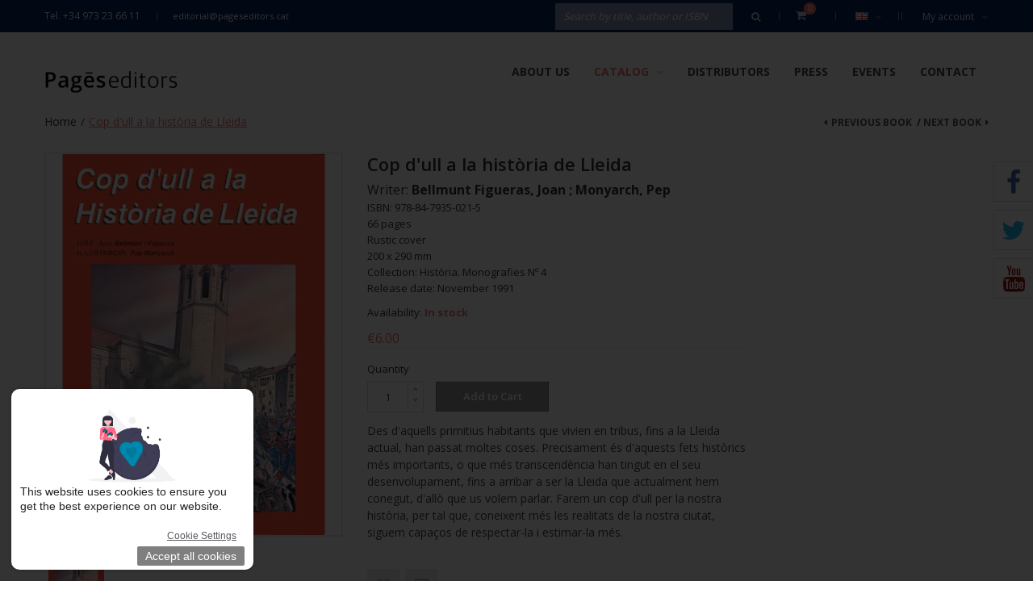

--- FILE ---
content_type: text/css
request_url: https://www.pageseditors.cat/skin/frontend/tv_modern_package/tv_modern/css/styles.css
body_size: 36350
content:
/**
 * Magento
 *
 * NOTICE OF LICENSE
 *
 * This source file is subject to the Academic Free License (AFL 3.0)
 * that is bundled with this package in the file LICENSE_AFL.txt.
 * It is also available through the world-wide-web at this URL:
 * http://opensource.org/licenses/afl-3.0.php
 * If you did not receive a copy of the license and are unable to
 * obtain it through the world-wide-web, please send an email
 * to license@magentocommerce.com so we can send you a copy immediately.
 *
 * DISCLAIMER
 *
 * Do not edit or add to this file if you wish to upgrade Magento to newer
 * versions in the future. If you wish to customize Magento for your
 * needs please refer to http://www.magentocommerce.com for more information.
 *
 * @category    design
 * @package     default_default
 * @copyright   Copyright (c) 2014 Magento Inc. (http://www.magentocommerce.com)
 * @license     http://opensource.org/licenses/afl-3.0.php  Academic Free License (AFL 3.0)
 */

/* Reset ================================================================================= */
@import url(https://fonts.googleapis.com/css?family=Montserrat:700,400);

@font-face {
    font-family: 'open sans';
    src: url('../fonts/utm_avo-webfont.eot');
    src: url('../fonts/utm_avo-webfont.eot?#iefix') format('embedded-opentype'),
         url('../fonts/utm_avo-webfont.woff2') format('woff2'),
         url('../fonts/utm_avo-webfont.woff') format('woff'),
         url('../fonts/utm_avo-webfont.ttf') format('truetype'),
         url('../fonts/utm_avo-webfont.svg#open sans') format('svg');
    font-weight: normal;
    font-style: normal;
}

@font-face {
    font-family: 'utm_avobold';
    src: url('../fonts/utm_avobold-webfont.eot');
    src: url('../fonts/utm_avobold-webfont.eot?#iefix') format('embedded-opentype'),
         url('../fonts/utm_avobold-webfont.woff2') format('woff2'),
         url('../fonts/utm_avobold-webfont.woff') format('woff'),
         url('../fonts/utm_avobold-webfont.ttf') format('truetype'),
         url('../fonts/utm_avobold-webfont.svg#utm_avobold') format('svg');
    font-weight: normal;
    font-style: normal;
}
@font-face {
    font-family: 'arialbold';
    src: url('../fonts/arialbd-webfont.eot');
    src: url('../fonts/arialbd-webfont.eot?#iefix') format('embedded-opentype'),
         url('../fonts/arialbd-webfont.woff2') format('woff2'),
         url('../fonts/arialbd-webfont.woff') format('woff'),
         url('../fonts/arialbd-webfont.ttf') format('truetype'),
         url('../fonts/arialbd-webfont.svg#arialbold') format('svg');
    font-weight: normal;
    font-style: normal;

}
@font-face {
    font-family: 'arialregular';
    src: url('../fonts/arial-webfont.eot');
    src: url('../fonts/arial-webfont.eot?#iefix') format('embedded-opentype'),
         url('../fonts/arial-webfont.woff2') format('woff2'),
         url('../fonts/arial-webfont.woff') format('woff'),
         url('../fonts/arial-webfont.ttf') format('truetype'),
         url('../fonts/arial-webfont.svg#arialregular') format('svg');
    font-weight: normal;
    font-style: normal;

}
@import url(https://fonts.googleapis.com/css?family=Open+Sans:400,300,600,700);
* { margin:0; padding:0; }
body          {  font:13px/1.55 Open Sans; color:#333; text-align: left; background: #fff;   font-stretch: condensed;}
img           { border:0; vertical-align:top; max-width: 100%; height: auto;}
a             { color:#555; text-decoration: none; }
a:hover       { text-decoration: none; color:#f33636; }
span.color { color: #444;}
a:focus,
:focus        { outline:0; }

/* Headings */
h1,h2,h3,
h4,h5,h6      { margin:0 0 5px; line-height:1.35; }
h1            { font-size:20px; font-weight:normal; } 
h2            { font-size:18px; font-weight:normal; }
h3            { font-size:16px; font-weight:bold; }
h4            { font-size:14px; font-weight:bold; }
h5            { font-size:12px; font-weight:bold; }
h6            { font-size:11px; font-weight:bold; }

/* Forms */
form          { display:inline; }
fieldset      { border:0; }
legend        { display:none; }

/* Table */
table         { border:0; border-spacing:0; empty-cells:show; font-size:100%; }
caption,th,td { vertical-align:top; text-align:left; font-weight:normal; }

/* Content */
p             { margin:0 0 10px; }
strong        { font-weight:bold; }
address       { font-style:normal; line-height:1.35; }
cite          { font-style:normal; }
q,
blockquote    { quotes:none; }
q:before,
q:after       { content:''; }
small,big     { font-size:1em; }
/*sup           { font-size:1em; vertical-align:top; }*/

/* Lists */
ul,ol,li         { list-style:none; margin: 0; padding: 0; }
dt, dd { line-height: 25px; }

/* Tools */
.hidden       { display:block !important; border:0 !important; margin:0 !important; padding:0 !important; font-size:0 !important; line-height:0 !important; width:0 !important; height:0 !important; overflow:hidden !important; }
.nobr         { white-space:nowrap !important; }
.wrap         { white-space:normal !important; }
.a-left       { text-align:left !important; }
.a-center     { text-align:center !important; }
.a-right      { text-align:right !important; }
.v-top        { vertical-align:top; }
.v-middle     { vertical-align:middle; }
.f-left,
.left         { float:left !important; }
.f-right,
.right        { float:right !important; }
.f-none       { float:none !important; }
.f-fix        { float:left; width:100%; }
.no-display   { display:none; }
.no-margin    { margin:0 !important; }
.no-padding   { padding:0 !important; }
.no-bg        { background:none !important; }
/* ======================================================================================= */


/* Layout ================================================================================ */
.wrapper { overflow: hidden;  }
.page {}
.page-print { background:#fff; padding:25px 30px; text-align:left; }
.page-empty { background:#fff; padding:20px; text-align:left; }
.page-popup { background:#fff; padding:25px 30px; text-align:left; }
.main { margin: 0 auto; min-height: 400px; text-align: left; }
.cms-index-index .main { padding-top:0;}
.container { padding: 0;}

/* Base Columns */
.col-left {   }
.col-main {  }
.col-right {  }

/* 1 Column Layout */
.col1-layout .col-main { float:none; width:auto; }

/* 2 Columns Layout */
.col2-left-layout .col-main {  }
.col2-left-layout  { padding-bottom: 25px;}
.col2-right-layout .col-main {}

/* 3 Columns Layout */
.col3-layout .col-main {  }
.col3-layout .col-wrapper { }
.col3-layout .col-wrapper .col-main { }
/* Content Columns */
.col2-set { margin-bottom: 20px;}
.col2-set .col-narrow { width:32%; }
.col2-set .col-wide { width:65%; }
.col3-set .col-1 { float:left; width:32%; }
.col3-set .col-2 { float:left; width:32%; margin-left:2%; }
.col3-set .col-3 { float:right; width:32%; }
.col4-set .col-1 { float:left; width:23.5%; }
.col4-set .col-2 { float:left; width:23.5%; margin:0 2%; }
.col4-set .col-3 { float:left; width:23.5%; }
.col4-set .col-4 { float:right; width:23.5%; }
/* ======================================================================================= */
/* Button ========================================================================= */
button.button::-moz-focus-inner { padding:0; border:0; } /* FF Fix */
button.button { -webkit-border-fit:lines; } /* <- Safari & Google Chrome Fix */
button.button { overflow:visible; width:auto; border:none; padding:0; margin:0; background: none; cursor:pointer;}
button.button span span { display: inline-block;text-align:center; white-space:nowrap; color:#fff;   font-size: 14px; padding:8px 15px; background:#333;}
button.button:hover span span { color: #fff; background:#F46E6F;}
.form-search button.button span span { border: none;display: inline-block;width: 40px;height: 40px; background: none; padding:0;}
.form-search button.button span span .fa { line-height:40px; color:#ccc;}
.form-search button.button span span:hover .fa {color:#fff;}
.products-grid .item button.btn-cart span span,
.products-list .item button.btn-cart span span,
.product-view button.btn-cart span span  { font-size: 13px;  font-weight: normal;  font-family: open sans;
 position:relative; padding-left:10px;  display: inline-block;   line-height: 35px;   border-top: 1px solid #7f7f7f;
border-bottom: 1px solid #7f7f7f;     border-right: 1px solid #7f7f7f; border-left: 1px solid #7f7f7f;color: #FFFFFF;    font-weight: 600;  padding:0;  border-radius: 0; width: 140px; background: none;background-color: #9A9999;}
.products-grid .item button.btn-cart span span:before,
.products-list .item button.btn-cart span span:before,
.product-view button.btn-cart span span:before  {position:absolute; top:-2px; left:22px; display:block;}
.products-grid li.item button.btn-cart:hover span span,
.products-list li.item button.btn-cart:hover span span,
.product-view button.btn-cart:hover span span { background:#333; color:#fff; border-top:1px solid #333;border-bottom:1px solid #333;}
.buttons-set p.required { margin:0 0 10px; }
.buttons-set .back-link { float:left; margin:0; }
.buttons-set button.button { float:right; margin-left:5px; }


/* Global Styles ========================================================================= */
/* Form Elements */
input,select,textarea,button { vertical-align:middle; color:#2f2f2f; outline: 0;}
input.input-text,select,textarea { background:#fff; border:1px solid #eee; }
input.input-text,textarea { padding: 5px; }
select { padding:1px; }
select option { padding-right:10px; }
select.multiselect option { border-bottom:1px solid #b6b6b6; padding:2px 5px; }
select.multiselect option:last-child { border-bottom:0; }
textarea { overflow:auto; }
input.radio { margin-right:3px; }
input.checkbox { margin-right:3px; }
input.qty { width:2.5em !important; }
p.control input.checkbox,
p.control input.radio { margin-right:6px; }
/* Form Highlight */
input.input-text:focus,select:focus,textarea:focus {  }
/*.highlight { background:#efefef; }*/

/* Form lists */
/* Grouped fields */
/*.form-list { width:535px; margin:0 auto; overflow:hidden; }*/
.form-list li { margin:0 0 8px; }
.form-list label { float:left; color:#666; font-weight:bold; position:relative; z-index:0; margin-top: 1px;}
.form-list label.required {}
.form-list label.required em { float:right; font-style:normal; color:#eb340a; position:absolute; top:0; right:-8px; }
.form-list li.control label { float:none; }
.form-list li.control input.radio,
.form-list li.control input.checkbox { margin-right:6px; }
.form-list li.control .input-box { clear:none; display:inline; width:auto; }
/*.form-list li.fields { margin-right:-15px; }*/
.form-list .input-box { display:block; clear:both; width:100%; }
.form-list .field { float:left; width: 100%; }
.form-list input.input-text { width: 100%; }
.form-list textarea { width: 100%; height:10em; }
.form-list select { width: 100%; }
.form-list li.wide .input-box { width:100%; }
.form-list li.wide input.input-text { width:100%; }
.form-list li.wide textarea { width:100%; }
.form-list li.wide select { width:100%; padding: 10px;}
.form-list li.additional-row { border-top:1px solid #ccc; margin-top:10px; padding-top:7px; }
.form-list li.additional-row .btn-remove { float:right; margin:5px 0 0; }
.form-list .input-range input.input-text { width:74px; }
#login-form .form-list .input-box,
#login-form .form-list input.input-text { width: 100%; height: 30px;}
.form-list-narrow li  { margin-bottom:0; }
.form-list-narrow li .input-box { margin-bottom:6px; }
.form-list-narrow li.wide .input-box { width:260px; }
.form-list-narrow li.wide input.input-text,
.form-list-narrow li.wide textarea { width:254px }
.form-list-narrow li.wide select { width:260px; }

/* Customer */
.form-list .customer-name-prefix .input-box,
.form-list .customer-name-suffix .input-box,
.form-list .customer-name-prefix-suffix .input-box,
.form-list .customer-name-prefix-middlename .input-box,
.form-list .customer-name-middlename-suffix .input-box,
.form-list .customer-name-prefix-middlename-suffix .input-box { width:auto; }
.form-list .name-prefix { width:65px; }
.form-list .name-prefix select { width:55px; }
.form-list .name-prefix input.input-text { width:49px; }
.form-list .name-suffix { width:65px; }
.form-list .name-suffix select { width:55px; }
.form-list .name-suffix input.input-text { width:49px; }
.form-list .customer-name-prefix-middlename-suffix .name-firstname,
.form-list .customer-name-prefix-middlename .name-firstname { width:140px; }
.form-list .customer-name-prefix-middlename-suffix .name-firstname input.input-text,
.form-list .customer-name-prefix-middlename .name-firstname input.input-text { width:124px; }
.form-list .customer-name-prefix-middlename-suffix .name-lastname { width:205px; }
.form-list .customer-name-prefix-middlename-suffix .name-lastname input.input-text { width:189px; }
.form-list .customer-name-prefix-suffix .name-firstname { width:210px; }
.form-list .customer-name-prefix-suffix .name-lastname { width:205px; }
.form-list .customer-name-prefix-suffix .name-firstname input.input-text,
.form-list .customer-name-prefix-suffix .name-lastname input.input-text { width:189px; }
.form-list .customer-name-prefix-suffix .name-firstname { width:210px; }
.form-list .customer-name-prefix-suffix .name-lastname { width:205px; }
.form-list .customer-name-prefix-suffix .name-firstname input.input-text,
.form-list .customer-name-prefix-suffix .name-lastname input.input-text { width:189px; }
.form-list .customer-name-prefix .name-firstname,
.form-list .customer-name-middlename .name-firstname,
.form-list .customer-name-middlename .name-middlename { width:210px; }
.form-list .customer-name-suffix .name-lastname,
.form-list .customer-name-middlename .name-firstname,
.form-list .customer-name-middlename .name-middlename,
.form-list .customer-name-middlename-suffix .name-firstname,
.form-list .customer-name-middlename-suffix .name-lastname { width:205px; }
.form-list .customer-name-prefix .name-firstname input.input-text,
.form-list .customer-name-suffix .name-lastname input.input-text,
.form-list .customer-name-middlename .name-firstname input.input-text,
.form-list .customer-name-middlename .name-middlename input.input-text,
.form-list .customer-name-middlename-suffix .name-firstname input.input-text,
.form-list .customer-name-middlename-suffix .name-lastname input.input-text { width:189px; }
.form-list .customer-dob .dob-month,
.form-list .customer-dob .dob-day,
.form-list .customer-dob .dob-year { float:left; width:85px; }
.form-list .customer-dob input.input-text { display:block; width:74px; }
.form-list .customer-dob label { font-size:10px; font-weight:normal; color:#888; }
.form-list .customer-dob .dob-day,
.form-list .customer-dob .dob-month { width:60px; }
.form-list .customer-dob .dob-day input.input-text,
.form-list .customer-dob .dob-month input.input-text { width:46px; }
.form-list .customer-dob .dob-year { width:140px; }
.form-list .customer-dob .dob-year input.input-text { width:134px; }
.fieldset { border:1px solid #ddd;  padding: 25px 25px 16px 25px; margin:28px 0; background: #fff;}
.fieldset .legend { float:left; font-weight:bold; font-size:13px; border:1px solid #ddd; background: #fff;  margin:-38px 0 0 -10px; padding: 3px 10px; position:relative; }

/* Form Validation */
.validation-advice { clear:both; min-height:13px; margin:3px 0 0; padding-left:17px; font-size:11px; font-weight:bold; line-height:13px; background:url(../images/validation_advice_bg.gif) 2px 0 no-repeat; color:#eb340a; }
.validation-failed { border:1px dashed #eb340a !important; background:#faebe7 !important; }
.validation-passed {}
p.required { font-size:11px; text-align:right; color:#EB340A; }
/* Expiration date and CVV number validation fix */
.v-fix { float:left; }
.v-fix .validation-advice { display:block; width:12em; margin-right:-12em; position:relative; }

/* Global Messages  */
.success {  font-weight:bold; }
.error {  font-weight:bold; }
.notice { }
.messages,
.messages ul { list-style:none !important; margin:0 !important; padding:0 !important; }
.messages { width:100%; overflow:hidden; }
.messages li { margin:0 0 10px !important; }
.messages li li { margin:0 0 3px !important; }
.error-msg,
.success-msg,
.note-msg,
.notice-msg { border-style:solid !important; border-width:1px !important; background-position:10px 9px !important; background-repeat:no-repeat !important; min-height:24px !important; padding:8px 8px 8px 32px !important; font-size:14px !important; font-weight: normal !important; }
.error-msg { border-color:#eee; background-image:url(../images/i_msg-error.gif); color:#333; }
.success-msg { border-color:#eee; background-image:url(../images/i_msg-success.gif); color:#333; }
.note-msg,
.notice-msg { border-color:#eee;  background-image:url(../images/i_msg-note.gif); color:#333; }

/* BreadCrumbs */
.breadcrumbs {  line-height: 15px; margin: 0 0 30px 0px; position:relative;}
.breadcrumbs li { display:inline; }
.breadcrumbs li.product {color:#f46e6f;}
.breadcrumbs li span { margin: 0 2px;}
.breadcrumbs li strong { text-decoration: underline; font-family: Open Sans; font-size:14px; font-weight:400;}
.breadcrumbs li a {font-family: Open Sans; font-size:14px; font-weight:400;}
.breadcrumbs a { color: #333;}
.breadcrumbs a:hover { text-decoration: underline; }

/* Page Heading */
.page-title { width:100%; overflow:hidden; padding-bottom: 0; margin:0 0 25px; }
.page-title h1,
.page-title h2 {text-transform: uppercase;color: #333;font-size: 14px;position: relative;padding-bottom: 5px;font-family: arialbold;font-weight: bold;border-bottom: 1px solid #eee;margin-bottom: 10px;    }
.page-title .separator { margin:0 3px; }
.page-title .link-rss { float:right; margin:7px 0 0; }
.title-buttons { text-align:right; }
.title-buttons h1,
.title-buttons h2,
.title-buttons h3,
.title-buttons h4,
.title-buttons h5,
.title-buttons h6 { float:left; }
.subtitle,
.sub-title { clear:both; padding:15px 0 0; font-size:15px; font-weight:bold; margin:0 0 6px; color:#e25203; }

/*blogs*/
.postContent a.aw-blog-read-more:hover {background: #0B2266 none repeat scroll 0 0 !important;}
body.blog-index-list .tags {display:none;}

/* Toolbar */
.toolbar { overflow: hidden; margin: 0 0 30px; padding: 0; padding: 15px 0; background: #fff; border-top: 1px solid #b2b2b2; border-bottom: 1px solid #b2b2b2;}
.toolbar a { }
.toolbar label { font-weight: normal;  color: #333; font-family: Open Sans; font-weight:400; font-size:14px;  }
.toolbar-bottom .toolbar { margin: 0;}
.toolbar-bottom .toolbar  .pages {}
/* Pager */
.pager {  text-align:center; margin: 15px 0 0; padding: 15px 0 0; border-top: 1px solid #b2b2b2;}
.pager .amount { float:left; margin: 4px 30px 0 0; font-size: 13px; color: #333; font-size:14px; font-weight:400; font-family:open sans;}
.limiter { float: right;  font-size: 13px;font-weight: 400;font-family: open sans;line-height: 20px; }
.sorter .limiter label { vertical-align:middle; margin: 4px 0 0; }
.sorter .limiter select { margin:0 0 0 10px; vertical-align:middle; font-size: 13px; padding: 6px 10px; border: 1px solid #e0e0e0; background: #F5F5F5;}
.pager .pages { text-align: center; padding: 0; float:right;}
.pager .pages strong { font-weight: 400; color: #333; text-transform: capitalize; font-size: 14px; margin-right: 10px; font-family:open sans;}
.pager .pages ol { display:inline-block; margin: 0;}
.pager .pages li { display:inline-block; margin: 0; font-size: 14px; color: #333; border-left: 1px solid #efefef; line-height: 15px; }
.pager .pages li:first-child { border: none;}
.pager .pages li a { font-size: 14px; color: #333; display: block; background: none; width: 20px; line-height: 15px; text-align: center;}
.pager .pages li.current { width: 28px; height: 28px; line-height: 28px;  text-align: center; }
.pager .pages li.current, .pager .pages li a:hover { color: #333; text-decoration: underline;  }

/* Sorter */
.sorter {  }
.sorter .view-mode { float:left; margin:8px 0 0; }
.sorter .view-mode a { text-decoration: none; }
.sorter .sort-by { float: left; margin-left: 130px;  }
.sorter .sort-by label { vertical-align:middle; margin: 4px 0 0;}
.sorter .sort-by select { margin:0 0 0 10px; vertical-align:middle; font-size: 13px; display: inline-block; padding: 6px 10px; border: 1px solid #e0e0e0; background: #F5F5F5;  font-size: 13px;font-family: open sans;font-weight: 400; }
.sorter .sort-by a{    padding: 15px;}
.sorter .link-feed {}
.sorter .view-mode{ float:left;  }
.sorter .view-mode label { float: left; margin: 2px 8px 0 0; font-size:13px; font-family:Open Sans; font-weight:400;  }
.sorter .view-mode span { float:left;  margin: 2px 5px 0 0; }
.sorter .view-mode .grid,
.sorter .view-mode .list {  float:left; color: #666; font-weight: normal; text-align: center; position: relative; padding-left: 30px; line-height: 25px; font-family: Open Sans; font-size:13px; font-weight:400;}
.sorter .view-mode .grid:before,
.sorter .view-mode .list:before {  width: 24px; height: 24px;  content: "";  background: url(../images/view-mode.png) 0 0 no-repeat; position: absolute; top: 0; left: 0; }
.sorter .view-mode strong.grid:before,
.sorter .view-mode a.grid:hover:before { background-position: 0 100%;}
.sorter .view-mode .list:before { background-position: 100% 0;}
.sorter .view-mode strong.list:before,
.sorter .view-mode a.list:hover:before { background-position: 100% 100%; }
.sorter .view-mode .list { margin-left: 10px;}
.pager li > a, .pager li > span { display:  inline; padding: 0; background: none; border: none; border-radius: 0; }


 /* ============================================ */
.data-table {
  width: 100%;
  background: #fff;
  border: 1px solid #f2f2f2;
}

.data-table td,
.data-table th {
  padding: 10px;
  vertical-align: top;
}

.data-table th {
  font-weight: normal;
  padding: 15px 10px;
  white-space: nowrap;
  vertical-align: middle;
  text-align: center;
  text-transform: uppercase;
}

.data-table thead th,
.data-table tbody td {
  border-right: 1px solid #f2f2f2;
  border-bottom: 1px solid #f2f2f2;
}

.data-table tfoot td {}

.data-table tbody td .item-options {
  margin-left: 20px;
  margin-top: 10px;
}
.data-table tbody td .item-options dt:after { content: ':' ;}
.data-table tbody tr { border-bottom: 1px solid #f2f2f2;}

/* Generic Info Box */
.info-box { background:#fff url(../images/bkg_block-title.gif) 0 0 repeat-x; border:1px solid #d0cbc1; padding:12px 15px; margin:0 0 15px; }
.info-box h2 { font-weight:bold; font-size:13px; }

.info-table th { font-weight:bold; padding:2px 15px 2px 0; }
.info-table td { padding:2px 0; }

/* Shopping cart total summary row expandable to details */
tr.summary-total { cursor:pointer; }
tr.summary-total td {}
tr.summary-total .summary-collapse { float:right; text-align:right; padding-left:20px; background:url(../images/bkg_collapse.gif) 0 5px no-repeat; cursor:pointer; }
tr.show-details .summary-collapse { background-position:0 -52px; }
tr.show-details td {}
tr.summary-details td { font-size:11px; background-color:#dae1e4; color:#626465; }
tr.summary-details-first td { border-top:1px solid #d2d8db; }
tr.summary-details-excluded { font-style:italic; }

/* Shopping cart tax info */
.cart-tax-info { display:block; }
.cart-tax-info,
.cart-tax-info .cart-price { padding-right:20px; }
.cart-tax-total { display:block; padding-right:20px; background:url(../images/bkg_collapse.gif) 100% 5px no-repeat; cursor:pointer; }
.cart-tax-info .price,
.cart-tax-total .price { display:inline !important; font-weight:normal !important; }
.cart-tax-total-expanded { background-position:100% -52px; }

/* Class: std - styles for admin-controlled content */
.std .subtitle { padding:0; }
.std ol.ol { list-style:decimal outside;  }
.std ul.disc { list-style:disc outside;  }
.std dl dt { font-weight:bold; }
.std dl dd {   }
.std ul,
.std ol,
.std dl,
.std p,
.std address,
.std blockquote {   padding:0; }
.std ul { list-style:disc outside;  }
.std ol { list-style:decimal outside;  }
.std ul ul { list-style-type:circle; }
.std ul ul,
.std ol ol,
.std ul ol,
.std ol ul {   }
.std dt { font-weight:bold; }
.std dd {   }
.std blockquote { font-style:italic;  }
.std address { font-style:normal; }
.std b,
.std strong { font-weight:bold; }
.std i,
.std em { }

/* Misc */
.links li { display:inline; }
.links li.first { padding-left:0 !important; }
.links li.last { padding-right:0 !important; }
.link-cart {   }
.link-wishlist {   }
.link-reorder { }
.link-compare {  }
.link-print { /*background:url(../images/i_print.gif) 0 2px no-repeat; padding:2px 0 2px 25px;*/ font-weight:bold; color:#dc6809; }
.link-rss { background:url(../images/i_rss.gif) 0 2px no-repeat; padding-left:18px; line-height:14px; white-space:nowrap; }
.btn-remove  { display:block; width:11px; height:11px; font-size:0; line-height:0; background:url(../images/btn_remove.gif) 0 0 no-repeat; text-indent:-999em; overflow:hidden; }
.btn-previous  { display:block; width:11px; height:11px; font-size:0; line-height:0; background:url(../images/btn_previous.gif) 0 0 no-repeat; text-indent:-999em; overflow:hidden; }
.btn-remove2 { display:block; width:16px; height:16px; font-size:0; line-height:0; background:url(../images/btn_trash.gif) 0 0 no-repeat; text-indent:-999em; overflow:hidden; margin: 0 auto;}
.btn-edit    { display:block; width:11px; height:11px; font-size:0; line-height:0; background:url(../images/btn_edit.gif) 0 0 no-repeat; text-indent:-999em; overflow:hidden; }
.cards-list dt { margin:5px 0 0; }
.cards-list .offset { padding:2px 0 2px 20px; }
.separator { margin:0 3px; }
.divider { clear:both; display:block; font-size:0; line-height:0; height:1px; margin:10px 0; background:url(../images/bkg_divider1.gif) 0 50% repeat-x; text-indent:-999em; overflow:hidden; }

/* Global site notices */
.global-site-notice { border:1px solid #cfcfcf; border-width:0 0 1px; background:#ffff90; font-size:12px; line-height:1.25; text-align:center; color:#2f2f2f; }
.global-site-notice .notice-inner { width:860px; margin:0 auto; padding:12px 0 12px 80px; background:url(../images/i_notice.gif) 20px 25px no-repeat; text-align:left; }
.global-site-notice .notice-inner p { margin:0; border:1px dotted #cccc73; padding:10px; }
.global-site-notice .notice-inner .actions { padding-top:10px; }

/* Cookie Notice */
.notice-cookie { position:fixed; z-index:9999; width:100%; bottom:0; left:0; margin:0 !important; opacity:0.95; -ms-filter:"progid:DXImageTransform.Microsoft.Alpha(Opacity=95)"; /* IE8 */ }

/* Noscript Notice */
.noscript {}

/* Demo Notice */
.demo-notice { margin:0; padding:6px 10px; background:#d75f07; font-size:12px; line-height:1.15; border:0; text-align:center; color:#fff; }
.demo-notice .notice-inner { width:auto; padding:0; background:none; text-align:center; }
.demo-notice .notice-inner p { padding:0; border:0; }

/* ======================================================================================= */


/* Header ================================================================================ */

/*------------------------------------.header-quick-access -----------------------------------*/
#header-special-offer { background: #0f0f0f;}
#header-special-offer .promotion { text-align: left; color: #ccc; font-size: 14px;   padding: 18px 0; position: relative;  font-weight: 500;  }
#header-special-offer .promotion .header-special-offer-close { position: absolute; top: 50%; right: 0; margin-top: -14px; width: 28px; height: 28px; line-height: 28px; text-align: center;  cursor: pointer;}
#header-special-offer .promotion .header-special-offer-close .fa { font-size: 0; }
#header-special-offer .promotion .header-special-offer-close .fa:before { font-size: 14px;}
#header-special-offer .promotion p { margin: 0;}
#header-special-offer .promotion p span { color: #fff; }
#header-special-offer .promotion .btn-promotion { position: absolute; top: 50%; right: 38px; margin-top: -19px;   padding: 8px 20px; color: #fff; background: #f33636;   font-size: 14px;   letter-spacing: 1px; }
#header-special-offer .promotion .btn-promotion:hover {  background: #666;}
.header-quick-access {background:#111111; height:40px;}
.quick-access {  position: relative; z-index: 999;}
.language-currency { float: left;}
.header-currency { float:right; position:relative;}
.header-currency:after{  content: "";width: 1px;height: 10px;background: rgba(255,255,255,0.5);position: absolute;top: 15px;
right: 9px;}
.header-quick-access .fa {  margin-left: 10px;   vertical-align: baseline;   color: #888;   font-size: 12px;}
.header-language { display:block; float:right; position:relative;}
.form-language { float: right; padding: 0 20px 0 25px; position:relative; overflow:hidden;}
.form-language:hover {overflow:visible;}
.form-language:hover i { color:#fff;}
.header-language .form-language:before {content:""; width:1px; height:10px; background:rgba(255,255,255,0.5);position:absolute; top:15px;left:0px;}
.header-language .form-language:after {content:""; width:1px; height:10px; background:rgba(255,255,255,0.5);position:absolute; top:15px;right:5px;}
.form-language label { display: none;}
.select-language { line-height:40px; position:relative;}
.select-language .fa { padding-left: 5px;}
.select-language > a { font-size:0; background-repeat: no-repeat; padding: 10px 10px 0 10px;}
.sub-lang { background: #fff; min-width:100px;position: absolute; top:48px;right: -20px;
  z-index:-1; opacity:0; transition: all 0.5s ease;-webkit-transition: all 0.5s ease; -moz-transition: all 0.5s ease;
  box-shadow:0 5px 15px -5px #999;}
.form-language:hover .sub-lang{ opacity:1; z-index:999; top:40px;}
.sub-lang li { line-height:25px; padding: 5px 5px 5px 10px;}
.sub-lang li:hover { background:#1d1d1d;}
.sub-lang li:hover a {color:#fff !important;}
.sub-lang a { padding: 5px 30px; background-repeat: no-repeat; background-position: 3px 8px;
font-family:Open Sans; font-size:12px; font-weight:normal;}
.drop-lang {
    list-style: none;
 padding: 0;
 margin: 0;float: right;
}
.drop-lang .drop-trigger {
    position: relative;
    float: right;
    padding: 0;
    overflow:hidden;
}
.drop-lang .drop-trigger:hover {
    overflow:visible;
}
.drop-lang .drop-trigger:hover > .en {
    color:#fff;
    transition: all 0.5s aese;
    -webkit-transition: all 0.5s aese;
    -moz-transition: all 0.5s aese;
}
.drop-lang .drop-trigger:hover i {
    color:#fff;
}
.drop-lang li a {
    display: block;
    position: relative;
    font-size: 12px;
    z-index: 10;
    color: #999;
    padding: 10px 0 10px 25px;
    line-height: 32px;
    text-transform: capitalize;
    font-family:arialregular;
    font-weight:normal;
}
.drop-lang .drop-trigger > a {
    padding:0;
    margin-right:50px;
}
.drop-lang .drop-trigger > a .fa { display: inline;}
.drop-lang .drop-trigger .sub-lang {
    position: absolute;
    top: 52px;
    list-style: none;
    background: #fff;
    border: 1px solid #eee;
    min-width: 100px;
    opacity:0;
    z-index:1;
    transition: all 0.5s aese;
    -webkit-transition: all 0.5s aese;
    -moz-transition: all 0.5s aese;
}
.drop-lang .drop-trigger:hover .sub-lang {   opacity:1;  top: 32px;}
.drop-lang .sub-lang li a {
    padding: 0 10px 0 25px;
    line-height: 32px;
    display: block;
    color: #666;
    font-weight: normal;
    font-size: 12px;
    border-top: 1px solid #eee; }
.drop-lang .sub-lang li:hover {background:#e74c3c;}
.drop-lang .sub-lang li:hover a {color:#fff !important;}
.drop-lang .sub-lang li:first-child a { border: none;}
.drop-lang .sub-lang li a:hover { color: #cd282d;}

/*------------------------------------Currency-------------------------------------*/
.form-currency { float: left; }
.form-currency:hover  span {   color: #fff !important;}
.form-currency:hover  i {   color:#fff;}
.form-currency label { display: none; }
.drop-currency { display: inline-block; margin: 0;}
.drop-currency .currency-trigger {
    position: relative;
    padding: 0 ;
    overflow:hidden;
    float:left;}
.drop-currency .currency-trigger:hover {
    overflow: visible;
}
.drop-currency .currency-trigger li:hover {background:#1d1d1d;}
.drop-currency .currency-trigger li:hover a { color:#fff !important;}
.drop-currency li a {
    display: block;
    font-size: 12px;
    font-weight: normal;
    position: relative;
    text-transform: capitalize;
    z-index: 10;
    color: #333;
    line-height: 22px;
    font-family: arialregular;
    padding:0 40px 0 20px;
}
.drop-currency li a span { color:#eee;
    font-family: arialregular;
    font-weight: normal;
    line-height:40px; }
.drop-currency .currency-trigger .sub-currency {
    left: 0;
    list-style: none outside none;
    margin: 0;
    padding: 0 ;
    position: absolute;
    opacity:0;
    top: 52px;
    background: #fff;
    z-index: 99;
    width: 115px;
    box-shadow: 0 5px 15px -5px #999;
}
.drop-currency .currency-trigger:hover .sub-currency {
    top: 40px;
    opacity:1 !important;
}
.drop-currency .sub-currency li a {
    color: #555;
    display: block;
    font-size: 12px;
    font-weight: normal;
    line-height: 32px;
    padding: 0 10px;
    text-transform: capitalize;
    min-width: 75px;
}
.drop-currency .sub-currency li:first-child a { border: none;}
.drop-currency .sub-currency li a:hover { color: #cd282d; }

/*------------------------------------Currency-------------------------------------*/


/*-------------------------------Welcome msg!-----------------------------------------*/
p.welcome-msg { float:left;
    margin: 0;
    margin-right:20px;
    display: inline-block;
    position: relative;
    z-index: 999;
    font-size: 12px;
    font-family: open sans;
    font-weight: normal;
    color: #eeeeee;
    line-height:40px;}
p.hotline {position:relative;
    float: left; display: inline-block; line-height: 40px; margin:0;
    font-family:open sans; font-size:11px; font-weight:normal; color:#eeeeee;padding-left:20px;}
p.hotline::before{ content:""; width:1px; height:10px; background:rgba(255,255,255,0.5); position:absolute; top:16px; left:0; }

/*-------------------------------Top Links!-----------------------------------------*/
.header-toplinks { float: right; position: relative; z-index: 99;  line-height: 40px; margin-left:20px; margin-right:0; overflow:hidden;}
.header-toplinks:hover { overflow:visible;}
.header-toplinks:hover i { color:#fff;}
.header-toplinks:hover .links { opacity:1; z-index:999; top:40px; text-align: left;}
.header-toplinks .links {width:156px; background:#fff; position:absolute; top:60px; right:0; opacity:0; z-index:-1;
box-shadow:0 5px 15px -5px #999;}
.header-toplinks .links li {  display:block; line-height: 20px;}
.header-toplinks .links li:hover {background:#1d1d1d;}
.header-toplinks .links li:hover a:before {color:#fff;}
.header-toplinks .links li:hover i {color:#fff;}
.header-toplinks  label { margin:0; line-height: 40px;  font-size: 12px;font-family: open sans;
font-weight:normal; color:#eeeeee;}
.header-toplinks  label:hover {color:#fff;}
.header-toplinks .links li a { padding:0 0px 0 15px;   font-size: 12px;font-weight: normal;
  font-family: Open Sans;  color: #555;  line-height: 36px; }
.header-toplinks .links li a:before {  display: inline-block;
  font-family: FontAwesome;
  font-style: normal;
  font-weight: normal;
  line-height: 1;
  -webkit-font-smoothing: antialiased;
  -moz-osx-font-smoothing: grayscale;
  font-size: 12px;
  color: #b3b3b3;
  margin-right: 7px;}
.header-toplinks .links li.first a:before { content:"\f007";}
.header-toplinks .links li:nth-child(2) a:before { content: "\f004";font-size: 11px;}
.header-toplinks .links li:nth-child(3) a:before { content: "\f07a";}
.header-toplinks .links li:nth-child(4) a:before { content: "\f0e5";}
.header-toplinks .links li:nth-child(5) a:before { content: "\f13e";}
.header-toplinks .links li:hover a{ color:#fff;}
.header-toplinks .links li.first a { border: none;}
.header-toplinks .links li.login-register a {padding-right:0;}
.header-toplinks .links li.login-register a:before {  margin: 0;}
.header-toplinks .links li.first a:before,
.header-toplinks .links li.login-register a:before { }
.cms-index-index .header-wrapper {width: 100%;z-index:9;}
 .header { padding:29px 0;  }
.page-header-content {  position: relative; float: left; width: 100%; }
.page-header-content .header-left-logo {   position: absolute;
  top: 4px;
  left: 0;
  min-width: 200px;
  z-index: 98;}
.page-header-content .header-right { float:right;}
.header a.logo { display: block; text-align: left;}
.header .logo strong { position:absolute; top:-999em; left:-999em; width:0; height:0; font-size:0; line-height:0; text-indent:-999em; overflow:hidden; }
.header h1.logo { margin:0; float:left;}
.form-search {
    float: right;
    position: relative;
    z-index: 999;
    margin: 0;
    line-height: 38px;
    padding-right: 15px;}
.form-search:before { content:""; height:10px; width:1px; background:rgba(255,255,255,0.5); position:absolute; top:15px; right:0;}
.form-search:hover { overflow:visible !important;}
.form-search:hover input.input-text { opacity:1; z-index:9990;  top: 40px; right: 0; }
.search-keyword { }
.search-keyword a { color: #555; font-weight: 500; }
.search-keyword a:hover{ text-decoration: underline; }
.search-keyword .title { font-weight: bold;}
.form-search label { margin: 0; font-weight: 500; display:none;}
.form-search #cat { float: left; width: auto; display: none;}
.form-search .dd-select { background: none; border: none;}
.form-search .dd-selected { background: #fff; border: none; text-align: left; box-shadow: none; font-weight: 500; color: #555; line-height: 18px;}
.form-search input.input-text {
  border: medium none;
  border-radius: 0;
  box-shadow: none;
  color: #fff;
  font-size: 13px;
  font-style: italic;
  height: 33px;
  padding-left: 10px;
  right: 0;
  top: 0;
  width: 220px;
}
.form-search .dd-pointer { right: 6px; color: #333; border: solid 4px transparent;}
.form-search #cat .dd-options { border: 1px solid #e8e8e8;  box-shadow: none; height: 495px; overflow: auto !important; width: 135px !important;}
.form-search #cat a.dd-option {  padding: 5px 10px; background: none;}
.form-search #cat a.dd-option:hover { background: #f33636; color: #fff;}
.dd-pointer-down { border-top: solid 4px #aaa !important;}
.dd-pointer-down.dd-pointer-up { border-bottom: solid 4px #aaa !important; }
.form-search #cat a.dd-option label { font-weight: normal;}
.form-search .search-autocomplete {
    background: #fff;
    border: 1px solid #ddd;
    padding: 10px;
}
.form-search .search-autocomplete  ul li { padding-left: 5px; cursor: default;}
.form-search .search-autocomplete  ul li.selected { background: #eee;}
.header-cart-mini { float: right; position: relative; z-index: 998; }
.header-cart-mini a.shopping-cart { color: #333;}
.mini_cart_ajax { position: relative;  }
.header-cart-mini .cart-mini-title a.shopping-cart {
  color: #ccc;
  font-size: 12px;
  display: block;
  padding: 11px 20px;
  position: relative;
}
.header-cart-mini:hover .cart-mini-title a.shopping-cart {color:#fff;}
.header-cart-mini .cart-mini-title a.shopping-cart:before{   content: "\f07a";
  display: inline-block;
  font: normal normal normal 14px/1 FontAwesome;
  font-size: inherit;
  text-rendering: auto;
  -webkit-font-smoothing: antialiased;
  -moz-osx-font-smoothing: grayscale;
  transform: translate(0, 0);
  font-size:14px;}
.cart-title:after { content: ""; position: absolute; width: 100%; border-bottom: 1px solid #9d9d9d; bottom: -3px; left: 0;}
.cart-count { color: #fff; display: block;  position: absolute;top: 3px;left: 30px;font-size: 10px;
  width: 15px; line-height: 14px;
  height: 15px;
  background-color: #f46e6f;
  text-align: center;
  border-radius: 15px;
-webkit-border-radius: 15px;
-moz-border-radius: 15px;}
.cart-qty {
  width: 18px;
  height: 18px;
  text-align: center;
  line-height: 18px;
  background: #f33636;
  position: absolute;
  top: 3px;
  left: 32px;
  color: #fff;
  z-index: 99;
  font-size: 11px;
  font-weight: 400;
}
.shopping-cart .arrows::before { }
.shopping-cart .arrows {
      width: 40px;
  height: 40px;
  position: absolute;
  top: 0px;
  left: 16px;
  text-align: center;
  line-height: 40px;
  /*background: url(../images/bg_cart.png) left no-repeat transparent;*/
}

.mini-products-list .product-image { float:left; width:50px;  }
.mini-products-list .product-details { margin-left:60px; }
#wraper_ajax.loadding_ajaxcart,
.ajax_loading {
      width: 40px;
    height: 40px;
    text-align: center;
    line-height: 40px;
    font-size: 16px;
    color: #666;
    background-color: #fff;
    margin-top: -20px;
    margin-left: -20px;
    border-radius: 3px;
    -moz-border-radius: 3px;
    -webkit-border-radius: 3px;
    top: 50%;
    left: 50%;
    position: fixed;
    display: none;
    z-index: 999;
    box-shadow: 1px 1px 5px 1px #ddd;
}

/*********banner-slideshow*/
.banner-slideshow { margin-bottom:30px;}

/********** < Navigation */
.nav-container {}
.nav_megamenu div.megamenu.act .level-top a { background: none !important;}
#nav { width:918px; margin:0 auto; padding:0 16px; font-size:13px; }

/* All Levels */ /* Style consistent throughout all nav levels */
#nav li { position:relative; text-align:left; }
#nav li.over { z-index:998; }
#nav a,
#nav a:hover { display:block; line-height:1.3em; text-decoration:none; }
#nav span { display:block; cursor:pointer; white-space:nowrap; }
#nav li ul span {white-space:normal; }
#nav ul li.parent a { background:url(../images/bkg_nav2.gif) 100% 100% no-repeat; }
#nav ul li.parent li a { background-image:none; }

/* 0 Level */
#nav li { float:left; }
#nav li.active a { color:#d96708; }
#nav a { float:left; padding:5px 12px 6px 8px; color:#a7c6dd; font-weight:bold; }
#nav li.over a,
#nav a:hover { color:#d96708; }

/* 1st Level */
#nav ul li,
#nav ul li.active { float:none; margin:0; padding-bottom:1px; background:#ecf3f6 url(../images/bkg_nav1.gif) 0 100% repeat-x; }
#nav ul li.last { background:#ecf3f6; padding-bottom:0; }
#nav ul a,
#nav ul a:hover { float:none; padding:0; background:none; }
#nav ul li a { font-weight:normal !important; }

/* 2nd Level */
#nav ul,
#nav div { position:absolute; width:15em; top:27px; left:-10000px; border:1px solid #899ba5; }
#nav div ul { position:static; width:auto; border:none; }

/* 3rd+ Level */
#nav ul ul,
#nav ul div { top:5px; }
#nav ul li a { background:#ecf3f6; }
#nav ul li a:hover { background:#d5e4eb; }
#nav ul li a,
#nav ul li a:hover { color:#2f2f2f !important; }
#nav ul span,
#nav ul li.last li span { padding:3px 15px 4px 15px; }

/* Show menu */
#nav li ul.shown-sub,
#nav li div.shown-sub { left:0; z-index:999; }
#nav li .shown-sub ul.shown-sub,
#nav li .shown-sub li div.shown-sub { left:100px; }
/********** Navigation > */
/* ======================================================================================= */


/* Sidebar =============================================================================== */
.block {  margin:0 0 20px; }
.block .block-title { font-size:16px; font-family:Open Sans; font-weight:700; color:#eeeeee; margin-bottom:40px;}
.block .block-title strong  {   font-family:Open Sans; padding-bottom: 10px; text-transform: uppercase; color:#333;   font-size: 20px; font-weight: 700; position: relative;}
.block .block-title strong:before,
.block-layered-nav dt span:before {content: "";  border-bottom: 1px solid #2f2f2f;  width: 45px;  position: absolute;  bottom: 0;  left: 0;}
.block .block-title strong,
.block .block-title strong span {display:block;}
.block .block-title a { text-decoration:none !important; }
.block .block-subtitle { margin:0; padding: 0 0 9px; font-size:1em; font-weight:bold; color:#0a263c; }
.checkout-onepage-index .col-right .block .block-content { padding:0; }
.checkout-onepage-index .main { padding:20px 0 30px; }
.block .block-content { padding:0;}
.block .block-content li.item { padding: 0; }
.block .block-content .product-name {   }
.block .btn-remove,
.block .btn-edit { float:right; margin:1px 0 2px 5px; }
.block .actions { padding:6px 9px; text-align:right; }
.block .actions a { float:left; }
.block .actions button.button { float:right; }
.block .empty { margin:0; padding: 0;   font-size: 14px;font-weight: 400;font-family: Open Sans;}
.banner-left { overflow: hidden; margin-bottom: 20px;}
/* Block: Related */
.block-related .block-title strong {   }
.block-related input.checkbox { }
.block-related .product {  }
.block-related .block-content li.item { margin-bottom: 15px; position: relative;}
.block-related .block-content li.item .product-image { float: left; margin-right: 15px;}
/* Mini Products List */
.block-cart .mini-products-list .product-details .product-name,
.block-cart .mini-products-list .product-details .nobr small { word-wrap:break-word; }
.block-cart .mini-products-list .product-details .nobr { white-space:normal !important; }
/* Block: Account */
.block-account { border-color:#bbb; }
.block-account .block-title { }
.block-account .block-title strong {  }
.block-account .block-content {  }
.block-account .block-content li a { display:block; border-bottom:1px solid #ddd; padding: 5px 0;  text-decoration:none !important; }
.block-account .block-content li a:hover { text-decoration: underline; }
.block-account .block-content li.last a { border-bottom:0; }
.block-account .block-content li.current { border-bottom:1px solid #ddd; padding: 5px 0;   }
.block-account .block-content li.current strong { font-weight: normal; color: #f33636;}
.block-account .block-content li.current.last { border-bottom:0; }

/* Block: Currency Switcher */
.block-currency { border:0; background:url(../images/bkg_block-currency.gif) 0 0 no-repeat; padding:7px 12px 10px; height:51px; }
.block-currency .block-title {  }
.block-currency .block-title strong {   }
.block-currency .block-content { background:none; padding:0; }
.block-currency .block-content select { width:100%; padding:0; }

/* Block: Layered Navigation */
.block-layered-nav { border:0; }
.block-layered-nav .block-title {  display: none;}
.block-layered-nav .block-subtitle { display: none; }
.block-layered-nav .block-content { padding: 0; background: none; box-shadow: none; }
.block-layered-nav dt {  padding-bottom: 0; position: relative;   margin-bottom: 15px;}
.block-layered-nav dt span {  text-transform: capitalize;  font-size: 20px; position: relative; padding-bottom: 10px;
font-family:Open Sans; font-weight:600;}
.block-layered-nav dd ol { background: #fff; padding: 10px 0;}
.block-layered-nav dd { padding: 0 0;  }
.block-layered-nav dd li {
    line-height: 25px;
}
/*.block-layered-nav dd li a { background: url(../images/check-box.png) 0 2px no-repeat; color: #666; padding-left: 20px; font-size:14px; font-family:open sans; font-weight:normal;}*/
.block-layered-nav dd li a { color: #666; padding-left: 0px; font-size:14px; font-family:open sans; font-weight:normal;}
.block-layered-nav dd li a:hover { background-position: 0 -26px; text-decoration: underline;}
.block-layered-nav dd.last {   }
.block-layered-nav dl { margin: 0;}
.block-layered-nav .currently li {  padding:6px 24px 6px 0px; position:relative; z-index:1; line-height:1.5; }
.block-layered-nav .currently .label { font-weight:bold; text-transform:uppercase; display:inline-block; vertical-align:top; }
.block-layered-nav .currently .value { display:inline-block; vertical-align:top; margin:-3px 0 10px 5px; }
.block-layered-nav .currently .btn-previous,
.block-layered-nav .currently .btn-remove { position:absolute; right:4px; top:7px; margin:0; }
.block-layered-nav .currently .btn-previous { right:17px; }
.block-layered-nav .actions { font-size:11px; padding:4px 5px 4px 9px; background:#eee; border:1px solid #ececec;  text-align:right; }
.block-layered-nav .actions a { float:none; }

/* Block: Cart */
.block-cart .block-title { /*border-bottom:0;*/ }
.block-cart .block-title strong {  }
.block-cart .summary { background:#fff; padding:2px 8px 8px; margin:-1px 0 0; position:relative; z-index:1; }
.block-cart .amount { margin:0; }
.block-cart .amount a { font-weight:bold; }
.block-cart .subtotal { margin:5px 0 0; padding:2px 0; background:#fbebd9; text-align:center; }
.block-cart .subtotal .price { font-weight:bold; }
.block-cart .actions {  }
.block-cart .actions .paypal-logo { float:left; width:100%; margin:3px 0 0; text-align:right; }
.block-cart .actions .paypal-logo .paypal-or { clear:both; display:block; padding:0 55px 8px 0; }

/* Block: Wishlist */
.block-wishlist .block-title strong {  }
.block-wishlist .actions { text-align:right; }
.block-wishlist .actions a { float:none; }
/* Block: Compare Products */
.block-compare .block-title strong {   }
.page-popup .link-print { background:url(../images/i_print.gif) 0 2px no-repeat; padding:2px 0 2px 25px; font-weight:bold; color:#1e7ec8; }
.compare-table { border:0; }
.compare-table thead tr.first th,
.compare-table thead tr.first td { border:0; background:none; padding:0; font-size:0; line-height:0; }
.compare-table .btn-remove { float:right; background-image:url(../images/btn_remove2.gif); width:72px; height:15px; }
.compare-table tbody th {  }
.compare-table tbody th,
.compare-table tbody td { padding:10px; border:0; border-top:1px solid #ccc; border-left:1px solid #ccc; }
.compare-table tbody td.last { border-right:1px solid #ccc; }
.compare-table tbody tr.last th,
.compare-table tbody tr.last td { border-bottom:1px solid #ccc !important; }
.compare-table tr.add-to-row td { text-align:center; }
.compare-table tr.first td { text-align:center; }
.compare-table tr.first td .product-name { font-size:13px; font-weight:bold; margin:0 0 5px; color:#203548; }
.compare-table tr.first td .product-name a { color:#203548; }
.compare-table tr.first td .ratings { width: 160px; margin:0 auto; }
.compare-table tr.first td p,
.compare-table tr.add-to-row td p { margin:0; }
/* Block: Recently Compared */
.block-compared .block-title strong { background-image:url(../images/i_block-list.gif); background-position:0 1px; }
/* Block: Poll */
.block-poll .block-title strong {  }
.block-poll .block-subtitle { font-size:12px; }
.block-poll label { color:#777; font-weight:bold; }
.block-poll input.radio { float:left; margin:1px -18px 0 0; }
.block-poll .label { display:block; margin-left:18px; }
.block-poll li { padding:3px 9px; }
.block-poll .actions { margin:5px 0 0; }
.block-poll .answer { font-weight:bold; }
.block-poll .votes { float:right; margin-left:10px; }
/* Block: Orders and Returns */
.block-gr-search li { padding:3px 9px; }
/* Block: Tags */
.block-tags .block-title strong {  }
.block-tags .block-content .tags-list { background:none; border:0; font-size:12px; padding:0; }
.block-tags .block-content a {   padding: 5px 8px 8px;
  border: 1px solid #454545;
  line-height: 41px;
  font-size:12px; font-family:open sans; font-weight: normal;color:#999;}
.block-tags .block-content a:hover {color:#fff; border:1px solid #fff;}
.block-tags .block-content li:hover {margin-left:0 !important;}
.block-tags .actions { text-align:right;  display:none;}
.block-tags .actions a { }

/* Block: Subscribe */
.block-subscribe {
}
.block-subscribe .block-content {border: 1px solid #eaeaea;   padding: 15px;}
.block-subscribe .block-title strong {}
.block-subscribe label {
    color: #727272;
    font-size: 13px;
    font-weight: normal;
}
.block-subscribe .input-box {}

.block-subscribe .actions {  padding: 0;}

/* Block: Reorder */
.block-reorder .block-title strong {   }
.block-reorder input.checkbox { float:left; margin:2px -20px 0 0; }
.block-reorder .product-name { margin-left:20px; }
.block-reorder .validation-advice { margin:3px 9px 7px; }

/* Block: Banner */
.block-banner { border:0; }
.block-banner .block-content { padding:0; text-align:center; }

/* Block: Login */
.block-login .block-title strong { }
.block-login .block-content { padding:5px 10px; }
.block-login label { font-weight:bold; color:#666; }
.block-login input.input-text { display:block; width:167px; margin:3px 0; }
.block-login .actions { background:none; padding:0; margin:3px 0 0; }

/* Paypal */
.sidebar .paypal-logo { display:block; margin:10px 0; text-align:center; }
.sidebar .paypal-logo a { float:none; }
/* ======================================================================================= */


/* Category Page ========================================================================= */
.category-title { border:0; margin:0 0 7px; display:none;  }
.category-image { width:100%; overflow:hidden; text-align:center; margin-bottom: 30px;}
.category-image img { width: 100%;}
.category-description { margin:0 0 10px; }
.category-products { margin-bottom: 35px; }
.category-products .products-grid .box-images a {background: #fff;    text-align: center;}
.category-products .products-grid .item-inner:hover img { opacity:0.9;}
.banner-new:hover .box-images img{ opacity: 0.8; }
.catalog-product-view .categories-img { display: none;}
/* View Type: Grid */
.bestseller { margin-bottom: -3px !important;}
.bestseller .box-images { margin-bottom:38px !important;}
/*.products-grid { margin:0;}*/
.products-grid .ss {   width: 100%; display: inline-block;}
.products-grid 
.product-shop1{ display: inline-block; float:left; margin-left:25px;}
.products-list .box-images{float: left;}
.product-shop1 h2 {text-align: left !important;}
.products-grid.last {  }
.category-products .products-grid .item { margin-bottom: 30px; position: relative; text-align: left;   }
.products-grid .item .item-inner { position: relative;  background: #fff;overflow: hidden; text-align:left; }
.products-grid .item .item-inner .price-box { margin-top:6px !important;}
.products-grid .item .item-inner:hover .fa  {opacity:1;}
.products-grid .item .item-inner:hover .add-to-links li { padding-left: 0px;}
.products-grid .box-images,
.products-list .box-images { position: relative; overflow: hidden;  margin-bottom: 15px; }
.products-grid .product-image { display: block; overflow: hidden }
.products-grid .product-shop {  text-align:center;  margin-bottom:6px;}
.products-grid .box-images,
.products-list .box-images{ }
.products-grid .product-name { margin: -3px 0 0;   text-align:center;}
.products-grid .product-name a {    font-size: 14px;
    font-family: Open Sans;
    font-weight:600;
    text-align: center;
    margin: 0;
    color: #222222;
    letter-spacing:1px;}
.products-grid .availability { line-height:21px; }
.products-grid .item .ratings { margin: 12px 0 0;}
.products-grid .item .ratings .rating-box {  margin: 0 auto;}
.products-grid .item:hover .actions { bottom: -25px; opacity: 1;}
.products-grid .item .price-box {   margin: 14px 0 6px;    text-align: center;}
.products-grid .item .add-to-links { position: absolute; left:58%; margin-left:-70px; bottom:1px;}
.products-list .item .add-to-links .fa,
.products-grid .item .add-to-links .fa {  text-align: center; font-size: 16px; padding-top: 15px;}
.products-grid .item .add-to-links li,
.products-list .item .add-to-links li { float: left; margin-left:2px; }
.products-grid .item .add-to-links li:first-child,
.products-list .item .add-to-links li:first-child { margin: 0; }
.products-grid .item .add-to-links li.add-to-wishlist a{  background:url('../images/bg_icon.png') -108px 3px   rgba(255,255,255,0.7); }
.products-grid .item .add-to-links li.add-to-wishlist a:hover {background:url('../images/bg_icon.png') -72px 3px   rgba(0, 0, 0, 0.8);}
.products-grid .item .add-to-links li.add-to-Compare a
{ background:url('../images/bg_icon.png') -187px 2px  rgba(255,255,255,0.7); }
.products-grid .item .add-to-links li.add-to-Compare a:hover
{background:url('../images/bg_icon.png') -147px 2px  rgba(0, 0, 0, 0.8);}
.products-list .item .add-to-links li.add-to-Compare a{ width:37px; height:37px; line-height: 37px; text-align: center; color: #bbb; background:url('../images/bg_icon.png') -190px -4px  rgba(255,255,255,0.7); display: block;}
.products-list .item .add-to-links li.add-to-wishlist a {width:37px; height:37px; line-height: 37px; text-align: center; color: #bbb; background:url('../images/bg_icon.png') -112px -4px  rgba(255,255,255,0.7); display: block;}
.products-list .item .add-to-links li.add-to-Compare a:hover { background:url('../images/bg_icon.png') -151px -3px #333; display: block;}
.products-list .item .add-to-links li.add-to-wishlist a:hover { background:url('../images/bg_icon.png') -76px -3px #333; display: block;}
.products-grid .item .add-to-links li a{width: 45px; height: 45px; line-height: 33px; text-align: center; color: #bbb; background:url('../images/bg_icon.png') -35px 3px  rgba(255,255,255,0.7);display: block;}
.products-grid .item .add-to-links li a:hover{width: 45px; height: 45px; line-height: 33px; text-align: center; color: #bbb; background:url('../images/bg_icon.png') 0px 3px  rgba(0, 0, 0, 0.8);display: block;}
/*.icon-new,
.icon-sale {background: url('../images/bg_icon.png') 0 0 no-repeat;font-size: 12px;font-family: open sans;font-weight: 400;position: absolute;top: -6px;left: 0;text-align: center;color: #fff;width: 45px;height:50px;line-height: 45px;z-index:5;padding-right:4px;}*/
.icon-new, .icon-sale {background: #f46e6f none no-repeat scroll 0 0;color: #fff;font-family: open sans;font-size: 12px;font-weight: 400;height: auto;left: 0;line-height: 26px;padding: 0.5em 0.5em 0.2em;position: absolute;text-align: center;top: -6px;width: auto;z-index: 5;}
.icon-new {background-position: -90px -54px;}
.icon-sale {background-position: -16px -54px;}

/* View Type: List */
.products-list li.item { margin-bottom: 30px; position: relative; padding: 0; background: #fff; overflow: hidden;  padding: 10px; border: 1px solid #e0e0e0;}
.products-list li.item .product-images {  overflow: hidden;  }
.products-list li.item .box-images { overflow: visible;  margin: 0;}
.products-list .desc { padding-bottom: 27px;  border-bottom: 1px solid #e0e0e0; font-family:open sans; font-weight:400; font-size:13px; color:#444444;}
.products-list li.item .ratings { margin: 10px 0 0;}
.products-list li.item .rating-links a { color: #333;  line-height: 15px; }
.products-list li.item .rating-links a:hover { text-decoration: underline;}
.products-list .item .add-to-links { margin-top:30px;}
.products-list .item .add-to-links .add-to-Compare { margin-left:10px;}
.products-list .item:hover .add-to-links { }
.products-list .price-box { margin: 0px 0px 16px 0px;}

/* ======================================================================================= */


/* Product View ========================================================================== */
/* Rating */
.no-rating { margin:0; }
.ratings { font-size:11px; line-height:1.25; margin:7px 0; }
.ratings strong { float:left; margin:1px 3px 0 0; }
.ratings .rating-links { margin:0; }
.products-grid .ratings .rating-links .separator,
.products-grid .ratings .rating-links .add-review ,
.products-grid .ratings .rating-links a { display: none;}
.ratings .rating-links .separator { margin:0 2px; }
.ratings dt {}
.ratings dd {}
.rating-box {
  width: 68px;
  height: 11px;
  font-size: 0;
  line-height: 0;
  background: url(../images/bkg_rating.gif) 0 0 repeat-x;
  text-indent: -999em;
  overflow: hidden;
}
.rating-box .rating {
      float: left;
  height: 10px;
  background: url(../images/bkg_rating.gif) 0 100% repeat-x;
}
.ratings .rating-box { margin-right: 10px;   margin-bottom: 10px;}
.products-grid .ratings .amount { display: none; }
.ratings-table th,
.ratings-table td { font-size:11px; line-height:1.15; padding:3px 0; }
.ratings-table th { font-weight:bold; padding-right:8px; }

/* Availability */
.availability { margin:0; }
.availability span { font-weight:bold; }
.availability.in-stock span {}
.availability.out-of-stock span { color:#d83820; }
.availability-only { margin:10px 0 7px; line-height:16px; background:url(../images/i_availability_only.gif) 0 50% no-repeat; padding-left:15px; }
.availability-only span,
.availability-only a { border-bottom:1px dashed #751d02; color:#000; }
.availability-only a { background:url(../images/i_availability_only_arrow.gif) 100% 0 no-repeat; cursor:pointer; padding-right:15px; text-decoration:none; }
.availability-only .expanded { background-position:100% -15px; }
.availability-only strong { color:#be2c00; }
.availability-only-details { margin:0 0 7px; }
.availability-only-details th { background:#d2d6d9; font-size:10px; padding:0 8px; }
.availability-only-details td { background:#ebf0f3; border-bottom:1px solid #fff; font-size:11px; padding:2px 8px 1px; }
.availability-only-details tr.odd td.last { color:#d95e00; font-weight:bold; }
.product-view .product-shop .availability { font-size:11px; }
.product-view .product-shop .availability span { font-weight:normal; }



/* Alerts */
.alert-price { margin:0; font-size:11px; }
.alert-stock { margin:0; font-size:11px; }

/********** < Product Prices */
.price { white-space:nowrap !important; }
.price-box { margin:10px 0; }
.price-box p { display: inline-block; }
.price-box .price {   color:#f46e6f;  }

/* Regular price */
.regular-price { color:#c76200; }
.regular-price .price {  font-size: 16px;
  font-weight: normal;
  font-family: open sans;
  margin: 0 0 12px; }
.block .regular-price,
.block .regular-price .price { color:#333; }

/* Old price */
.old-price { margin:0; }
.old-price .price-label { display: none; }
.old-price .price {
  margin-right: -4px;
  text-decoration: line-through;
  color: #808080;
  font-size: 13px;
  font-weight: normal;
  font-family: open sans;}

/* Special price */
.special-price { margin:0; }
.special-price .price-label { display: none; }
.special-price .price {
   font-size: 16px;
  font-weight: normal;
  font-family: open sans;
  margin: 0 0 12px 5px;
  }

/* Minimal price (as low as) */
.minimal-price { margin:0; }
.minimal-price .price-label {   white-space:nowrap; }
.minimal-price-link { display:block; }
.minimal-price-link .label {color:#1e7ec8;}
.minimal-price-link .price { font-weight:normal; color:#1e7ec8; }

/* Excluding tax */
.price-excluding-tax { display:block; color:#999; }
.price-excluding-tax .label { white-space:nowrap; color:#999; }
.price-excluding-tax .price { font-size:13px; font-weight:normal; color:#c76200; }

/* Including tax */
.price-including-tax { display:block; color:#999; }
.price-including-tax .label { white-space:nowrap; color:#999; }
.price-including-tax .price { font-size:13px; font-weight:bold; color:#c76200; }

/* Configured price */
.configured-price { margin:0; }
.configured-price .price-label { font-weight:bold; white-space:nowrap; }
.configured-price .price { font-weight:bold; }

/* FPT */
.weee { display:block; font-size:11px; color:#444; }
.weee .price { font-size:11px; font-weight:normal; }

/* Excl tax (for order tables) */
.price-excl-tax  { display:block; }
.price-excl-tax .label { display:block; white-space:nowrap; }
.price-excl-tax .price { display:block; }

/* Incl tax (for order tables) */
.price-incl-tax { display:block; }
.price-incl-tax .label { display:block; white-space:nowrap; }
.price-incl-tax .price { display:block; font-weight:bold; }

/* Price range */
.price-from { margin:0; }
.price-from .price-label { font-weight:bold; white-space:nowrap; }
.price-to { margin:0; }
.price-to .price-label { font-weight:bold; white-space:nowrap; }

/* Price notice next to the options */
.price-notice { padding-left:10px; color:#999; }
.price-notice .price { font-weight:bold; color:#2f2f2f; }

/* Price as configured */
.price-as-configured { margin:0; }
.price-as-configured .price-label { font-weight:bold; white-space:nowrap; }
.price-box-bundle { padding:0 0 10px 0; }
.price-box-bundle .price-box { margin:0 !important; padding:0 !important; }
.price-box-bundle .price { color:#555; }
/********** Product Prices > */

/* Tier Prices */
.product-pricing,
.tier-prices { margin:10px 0; padding:10px; background-color:#f4f7f7; border:1px solid #dadddd; color:#424242; }
.tier-prices li { line-height:1.4; background:url(../images/i_tier.gif) no-repeat 0 3px; padding:2px 0 2px 10px; }
.tier-prices .benefit { font-style:italic; font-weight:bold; color:#2f2f2f; }
.tier-prices .price { font-weight:bold; color:#2f2f2f; }
.tier-prices-grouped li { padding:2px 0; color:#e26703; }
.tier-prices-grouped li .price { font-weight:bold; }

/* Add to Links */
.add-to-links { font-size:11px; margin:10px 0 0; display:inline-block; }
.add-to-links .fa {}
.add-to-links .fa:hover {}
.add-to-links .fa-compress { padding:0px 12px;}
.add-to-links .separator {  }

/* Add to Cart */
.add-to-cart .paypal-logo { clear:left; margin:0; text-align:left; }
.add-to-cart .paypal-logo .paypal-or { clear:both; display:block; margin:5px 60px 5px 60px; }
.product-view .add-to-cart .paypal-logo { margin:0; }
.bml-checkout-type { list-style: none; }
.bml-checkout-type .bml_button  { width: 150px; display: inline-table; }

/* Add to Links + Add to Cart */

.add-to-box {}
.add-to-box .add-to-cart { float:left; }
.add-to-box .or { float:left; font-weight:bold; margin:0 7px; color:#666; }
.add-to-box .add-to-links { text-align: center; }
.add-to-box .add-to-links li a {}
.add-to-box .add-to-links li .separator { display:none !important; }


/* Product View ========================================================================== */
.product-view .next-prev-page { position:absolute; top:-47px; right:23px; font-size: 12px; font-weight: bold;
  text-transform: uppercase;}
.product-view .next-prev-page .btn-next { float: right;}
.product-view .next-prev-page .btn-next .fa { margin-left:5px;}
.product-view .next-prev-page .btn-prev .fa { margin-right:5px;}

.product-view #wrap { z-index:1 !important;}
.product-view .product-img-box .product-image { margin-bottom: 10px; border: 2px solid #eee; padding: 0; background: #fff;}
.product-view .product-img-box .more-views { }
.product-view .ratings{ }
.product-view .ratings .rating-links a{ color:#333; line-height: 15px;}
.product-view .ratings .rating-links a:hover { text-decoration:none; text-decoration: underline;}
.product-view .product-name { }
.product-view .product-name a{  }
.product-view .product-name a:hover { text-decoration: underline;}
.product-view .product-name h1{  }
.product-view .product-shop { background: #fff;  }
.product-view .product-shop a.nobr{ color:#90b37f;}
.product-view .product-shop a.nobr:hover{ color: #e66b6b; text-decoration:none;}
.product-view .product-shop .buttons-set { margin-top:20px;}
.col1-layout .product-view .product-shop {  }
.col1-layout  { position: relative;}
.col1-layout .next-prev-page { position: absolute; top:0px; right:0; font-size:12px; font-weight:bold; text-transform:uppercase; }
.col1-layout .next-prev-page .btn-next { float: right;}
.col1-layout .next-prev-page .asc {margin:0 3px;}
.col1-layout .next-prev-page .btn-next .fa { margin-left:5px;}
.col1-layout .next-prev-page .btn-prev  .fa { margin-right:5px;}
.col3-layout .product-view .product-shop { float:none; width:auto; }
.product-view .product-shop .product-name { margin:0 0 5px; }
.product-view .product-shop .product-name h1 { margin:0; font-weight:600; color: #333333; font-family: Open Sans; font-size:22px;}
.product-view .product-shop .availability { margin:10px 0; }
.product-view .product-shop .short-description { margin:12px 0 20px;  }
.product-view .product-shop .short-description .std { font-size:14px; font-family:open sans; font-weight:400; color:#444444; }
.product-view .product-shop .price-box { margin: 10px 0 0 0; }
.product-view .product-shop .availability { font-size:13px; }
.product-view .product-shop .availability span { font-weight:normal; color: #f46e6f; font-weight: 700;}
.product-view .product-shop .add-to-box-cart { clear: both; padding: 0px;}
.product-view .add-to-links { float:left; margin:0;}
.product-view .add-to-links li { float: left; margin-right: 7px;}
.product-view .add-to-links a,
.product-view .email-friend a {
    color: #333;
    font-size: 11px;
    font-weight: normal;
    width: 40px;
    height: 40px;
    line-height: 40px;
    text-align: center;
    display: block;
    font-size: 14px;
    position: relative;
    }
.product-view .email-friend a { background:#eee;}
.product-view .add-to-links .add-to-wishlist a  {  background: url('../images/bg_icon.png') -110px 0px #eee;}
.product-view .add-to-links .add-to-wishlist a:hover { background: url('../images/bg_icon.png') -73px 0px #333;}
.product-view .add-to-links .add-to-Compare a  {  background: url('../images/bg_icon.png') -188px 0px #eee;}
.product-view .add-to-links .add-to-Compare a:hover  {  background: url('../images/bg_icon.png') -150px 0px #333;}


/* Email to a Friend */
.email-friend { margin:0; line-height: 15px; float: left; margin-right:7px;}
.email-friend .fa { font-size:17px; color:#828283;}
.email-friend a:hover { background:#333;}
.email-friend a:hover .fa { color:#fff;}
.product-view .add-to-box { padding: 15px 0 15px 0; float: left;   width: 100%; border-bottom: 1px solid #eee;}
.product-view .add-to-cart { margin: 0; padding: 15px 0 0; border-top: 1px solid #eee;}
.product-view .add-to-cart .input-content { float: left; margin-right: 15px;}
.product-view .add-to-cart .box-qty { border: 1px solid #ddd; float: left;}
.product-view .add-to-cart label { margin: 0 5px 5px 0; display: block; font-weight: normal;}
.product-view .add-to-cart .qty {
    float: left;
    padding: 9px 0 8px;
    text-align: center;
    width: 50px !important;
    border: none;
    border-right: 1px solid #ddd;
}
.product-view .add-to-cart .input-content .qty-arrows {
    width: 18px;
    float: left;
}
.add-to-cart input.qty-decrease,
.add-to-cart input.qty-increase {
    width: 18px;
    height: 15px;
    display: block;
    background: url(../images/btn-qty.png) 0 100% no-repeat #fff;
    border: none;
    }
.add-to-cart input.qty-increase { background-position: 0 0; margin-top: 1px;}
.product-view button.btn-cart { margin-top: 26px;}
.product-view .product-shop .special-price .price { font-size: 20px;}
.addthis_native_toolbox { float: left; margin-top: 10px;}
.addthis_native_toolbox .addthis_button_pinterest_pinit { display: none;}
.product-options {  position:relative; background:none;  margin-bottom: 20px; clear: both; }
.product-options dt { padding:10px 0 0; font-weight:normal;}
.product-options dt label { font-weight:bold; color:#2f2f2f; }
.product-options dt label.required em { color:#eb340a; margin-left:5px;  margin-right:5px;}
.product-options dd .qty-holder { display:block; padding:10px 0 0; }
.product-options dd .qty-holder label { vertical-align:middle; }
.product-options dt .qty-disabled { background:none; border:0; padding:3px; color:#2f2f2f; }
.product-options dd { padding: 5px 0; margin:0 ;   }
.product-options dl.last dd.last { border-bottom:0; padding-bottom:5px; margin-bottom:0; }
.product-options dd input.input-text { width:98%; }
.product-options dd input.datetime-picker { width:150px; }
.product-options dd .time-picker { display:-moz-inline-box; display:inline-block; padding:2px 0; vertical-align:middle; }
.product-options dd textarea { width:98%; height:8em; }
.product-options dd select { width:99%; padding: 5px 0;}
.product-options dd .multiselect option { border-bottom:1px dotted #d9e5ee; padding:2px 4px; }
.product-options ul.options-list { margin-right:5px; }
.product-options ul.options-list li { line-height:1.5; padding:2px 0; }
.product-options ul.options-list input.radio { float:left; margin-top:3px; }
.product-options ul.options-list input.checkbox { float:left; margin-top:3px; }
.product-options ul.options-list .label { display:block; margin-left:18px; }
.product-options ul.options-list label { font-weight:normal; }
.product-options ul.validation-failed { padding:0 7px; }
.product-options p.note { margin:0; font-size:11px; }
.product-options p.required { position:absolute; right:20px; top:20px; }
.product-options-bottom { background:none;   border-top:0; }
.product-options-bottom .product-pricing,
.product-options-bottom .tier-prices { margin:0; padding:0 0 10px; border:0; background:0; color:#e26703; }
.product-options-bottom .tier-prices li { background:0; padding:2px 0; }
.product-options-bottom .tier-prices .price,
.product-options-bottom .tier-prices .benefit { color:#e26703; }
.product-options-bottom .price-box {  margin:0; padding:0; }
.product-options-bottom .add-to-links { clear:both; padding:5px 0 0; text-align:right; }
.col3-layout .product-options-bottom .price-box { float:none; padding:0 0 5px; }
.product-options-bottom .price-label { float:left; padding-right:5px; }
.product-options-bottom .price-tax { float:left; }
.product-options-bottom .add-to-cart {  margin: 10px 0 0;}
.product-shop .product-options-bottom { }
.product-shop .product-options-bottom .price-box { margin: 10px 0 5px; }
.product-shop .product-options-bottom .price-label { float:none; padding-right:0; }
.product-shop .product-options-bottom .price-tax { float:none; }
.product-shop .product-options-bottom .add-to-cart-box { clear:both; float:left; padding-top:12px; }
.product-shop .product-options-bottom .add-to-links { clear:both; padding:5px 0 0; text-align:right;  display:none;}
.product-collateral { margin: 30px 0;}
.producttabs-products .products-grid .product-image { background:#333;}
.product-tabs { overflow:hidden; margin: 0; }
.product-tabs li { float:left; font-size:1.1em; line-height:1em;  }
.product-tabs li.active { }
.product-tabs li.last {  }
.product-tabs a {
    display: block;
    padding: 7px 20px;
    font-size: 14px;
    font-weight:700;
    font-family:Open Sans;
    color: #555555;
    text-decoration: none;
    line-height: 35px;
    text-transform: uppercase;
    border-left: none;
    border: 1px solid #E7E7E7;
    margin-right: -1px;
}
.product-tabs li.first a { }
.product-tabs a:hover,
.product-tabs li.active a { background: #222222; color: #fff; border-bottom: #fff; }
.product-tabs-content h2 { }
.product-tabs-content {  width: 100%; padding: 20px; margin-top: -1px; background: #fff; border: 1px solid #e7e7e7; }
#product_tabs_description_contents h2 { display: none;}
.product-tabs-content .std { font-family:open sans; font-size:15px; font-weight:400;color:#444444;}
.box-reviews { background: #fff; padding: 15px;}
.upsellslider .products-grid .item .item-inner { text-align:center;}
.upsellslider button.btn-cart { margin-top: 8px !important;}
.upsellslider .bx-title h2 { margin-bottom:60px;  }
.upsellslider  .bx-wrapper .bx-controls-direction{ top:-70px;}
#product-review-table { margin: 10px 0; width: auto;}
.review-col2 h3,
.review-col2 h4 { font-size: 13px; font-weight: normal;}

.box-tags .input-box { margin-bottom: 10px; }
.box-tags input.input-text { width: 50%; display: block; height: 40px;}
.box-tags p.note { margin: 10px 0;}

#product-review-table .item {
    padding: 10px 0;
    border-bottom: 1px solid #eee;
}
#product-review-table .item:first-child {
    border-top: 1px solid #eee;
}
.stars-wrapper span.vote { float: left; margin-right: 10px; font-weight: normal; font-size: 14px;}
.stars-wrapper .value {
    color: #aaa;
    cursor: pointer;
    float: left;
    font-size: 1.16em;
    margin-right: 5px;
    }
    .box-reviews .stars-wrapper .value i {
    position: relative;
    transition: color 100ms ease 0s;
    z-index: 4;
    }
    .box-reviews .stars-wrapper .value i.active {
    color:#ffd322;
    }

/* Grouped Product */
.product-view .grouped-items-table .price-box { margin:0; padding:0; }

/* Block: Description */
.product-view .box-description {}

/* Block: Additional */
.product-view .box-additional .data-table th,
.product-view .box-additional .data-table td { line-height:1.25; }


/* Send a Friend */
.send-friend .form-list {  overflow:hidden; }
.send-friend .form-list li { margin-right:-15px; }
.send-friend .form-list li p { margin:0 15px 0 0; }
.send-friend .form-list .field { width:315px; }
.send-friend .form-list .input-box { width:300px; }
.send-friend .form-list input.input-text,
.send-friend .form-list textarea { width:294px; }
.send-friend .form-list li.wide .input-box { width:612px; }
.send-friend .form-list li.wide textarea { width:609px; }
.send-friend .buttons-set .limit { float:right; margin:0 7px 0 0; font-size:11px; line-height:21px; }
/* ======================================================================================= */


/* Content Styles ================================================================= */
.product-name { margin:0; font-size:1em;  }
.product-name a { color:#222; font-size: 14px; font-weight: 300; font-family: Open Sans }
.product-name a:hover { color: #f33636; }

/* Product Tags */
.tags-list { display:block; font-size:13px; border:1px solid #c1c4bc; background:#f8f7f5; padding:10px; }
.tags-list li { display:inline !important; margin:0 4px 0 0; }
.tags-list li a { color:#1b2d3b; }

/* Advanced Search */
.advanced-search .form-list label { width:160px; padding-right:10px; }
.advanced-search .form-list .input-box,
.advanced-search .form-list .input-range { float:left; clear:none; }
.advanced-search-amount { margin:0 0 10px; }
.advanced-search-summary { margin:10px 0; border:1px solid #e9d7c9; background:#fff6f1; padding:10px; }
.advanced-search-summary ul { float:left; width:49%; }
.advanced-search-summary strong { color:#E17C24; padding-left:15px; background:url(../images/i_search_criteria.gif) 0 3px no-repeat; }
.advanced-search-summary p { clear:both; font-weight:bold; margin:0; }

/* CMS Home Page */
.cms-home .subtitle {}
.cms-index-index .subtitle {}

/* Sitemap */
.page-sitemap .links { text-align:right;  }
.page-sitemap .links a { text-decoration:none; position:relative; }
.page-sitemap .links a:hover { text-decoration:underline; }
.page-sitemap .sitemap { margin:12px; }
.page-sitemap .sitemap a { color:#1b2d3b; }
.page-sitemap .sitemap li { margin:3px 0; }
.page-sitemap .sitemap li.level-0 { margin:10px 0 0; font-weight:bold; }
.page-sitemap .sitemap li.level-0 a { color:#1e7ec8; }

/* RSS */
.rss-title h1 { background:url(../images/i_rss-big.png) 0 4px no-repeat; padding-left:27px; }
.rss-table .link-rss { display:block; line-height:1.55; background-position:0 4px; }
/* ======================================================================================= */


/* Shopping Cart ========================================================================= */
.cart .page-title { border-bottom:0; margin:0 0 10px; text-align: left;}
.cart .page-title h1 { text-transform: uppercase; float: none; }


/* ============================================ *
 * Checkout - Layout
 * ============================================ */
.cart-table {
  
}

.cart-forms,
.cart-totals-wrapper,
.crosssell {
}

.cart-totals,
.cart-forms .discount,
.cart-forms .giftcard,
.cart-forms .shipping {
  padding: 10px;
  background-color: #f4f4f4;
  border: 1px solid #cccccc;
}

.cart-table,
.cart-totals,
.cart-forms .discount,
.cart-forms .giftcard,
.cart-forms .shipping {
  margin-bottom: 30px;
}

.display-both-prices .cart-table {
  float: none;
  width: 100%;
}
.display-both-prices .cart-forms {
  float: left;
  padding-right: 10px;
  padding-left: 0;
}
.display-both-prices .cart-totals-wrapper,
.display-both-prices .crosssell {
  padding-left: 10px;
}
.display-both-prices .cart-forms,
.display-both-prices .cart-totals-wrapper,
.display-both-prices .crosssell {
  width: 50%;
}
.display-both-prices .crosssell {
  clear: right;
  float: right;
}


/* ============================================ *
 * Checkout - Cart
 * ============================================ */

.cart .page-title:after {
  
}
.cart .page-title h1 {
 
}

.checkout-types {
  /* We always want this shipping method to display on its own line */
}
.checkout-types li {
  vertical-align: top;
  margin: 0 0 5px 5px;
}
.checkout-types li:after {
  content: '';
  display: table;
  clear: both;
}
.checkout-types li img {
  display: inline;
  vertical-align: top;
}
.checkout-types li:first-child {
  margin-left: 0;
}
.checkout-types .method-checkout-cart-methods-multishipping {
  display: block;
}
.checkout-types .method-checkout-cart-methods-multishipping a { color: #333;}
.checkout-types .method-checkout-cart-methods-multishipping a:hover {  }
.checkout-types.top li {
  display: inline-block;
}
.checkout-types.top .bml_button {
  display: inline-block;
  vertical-align: top;
}
.checkout-types.top .bml_button img {
  display: block;
}
.checkout-types.bottom .paypal-logo a, .checkout-types.minicart .paypal-logo a {
  display: block;
}
.checkout-types.bottom .paypal-or, .checkout-types.minicart .paypal-or {
  margin: 0px;
  width: 150px;
  display: block;
  text-align: center;
  float: right;
}

.cart-totals .checkout-types .btn-checkout {
  margin-bottom: 7px;
}

@media only screen and (max-width: 670px) {
  .checkout-types {
    float: none;
    text-align: center;
  }
  .checkout-types.bottom .paypal-or, .checkout-types.minicart .paypal-or {
    width: auto;
    float: none;
  }

  .checkout-types li {
    float: none;
    width: 100%;
    margin-left: 0;
  }

  .btn-checkout { width: 100%; }
}
.cart-table {
  
}
.cart-table th,
.cart-table td,
.cart-table tbody td {
  border-bottom: none;
  vertical-align: top;
}
.cart-table h2 {
  color: #636363;
  font-size: 14px;
  font-weight: 600;
  margin-bottom: 0;
}
.cart-table thead th,
.cart-table tbody td {}
.cart-table .product-cart-info,
.cart-table .product-cart-actions { padding-left: 15px;}
.cart-table tr {}
.cart-table tfoot tr {
  background: none;
}
.cart-table tfoot tr > td:after {
  content: '';
  display: table;
  clear: both;
}
.cart-table span.or {
  font-size: 9px;
  padding: 0 5px;
  text-transform: uppercase;
}
.cart-table .product-cart-image .cart-links,
.cart-table .product-cart-info .btn-remove,
.cart-table .product-cart-actions .button {
  display: none;
}
.cart-table .product-cart-image {
  padding-left: 0;
  padding-right: 0;
  text-align: center;
}

.cart-table .product-cart-sku {
  font-style: italic;
  font-size: 12px;
  margin: 5px 0 12px;
}
.cart-table .product-cart-sku .label {
  font-weight: 600;
}
.cart-table .btn-empty {
  float: left;
}
.cart-table .product-cart-total,
.cart-table .product-cart-price {
  text-align: center;
  font-weight: bold;
    font-size: 14px;
}
.cart-table .cart-tax-total {
  position: relative;
  cursor: pointer;
}
.cart-table .cart-tax-total:after {
  content: '';
  position: absolute;
  width: 0;
  height: 0;
  display: block;
  border-top: 6px solid transparent;
  border-bottom: 6px solid transparent;
  border-right: 6px solid #333;
  border-left: none;
  position: absolute;
  top: 3px;
  right: -11px;
}
.cart-table .cart-tax-total.cart-tax-total-expanded:after {
  content: '';
  position: absolute;
  width: 0;
  height: 0;
  display: block;
  border-right: 6px solid transparent;
  border-left: 6px solid transparent;
  border-top: 6px solid #333;
  border-bottom: none;
  right: -15px;
  top: 6px;
}
.cart-table .cart-links > li {
  white-space: nowrap;
  line-height: 1.3;
  margin-bottom: 5px;
  min-width: 65px;
  font-size: 13px;
}
.cart-table .cart-links > li > a {
  display: block;
}
.cart-table .cart-links > li:last-child {
  margin-bottom: 0;
}
.cart-table .product-cart-actions {
  min-width: 60px;
  text-align: center;
}
.cart-table .product-cart-actions .qty {
  height: 30px;
  border-color: silver;
  border-radius: 0;
  margin-bottom: 10px;
  text-align: center;
  width: 3em;
}
.cart-table .product-cart-actions .button {
  margin-bottom: 5px;
}
.cart-table .item-options {
  padding-left: 15px;
}

@media only screen and (max-width: 770px) {
  .cart-table th {
    font-size: 12px;
  }
  .cart-table th,
  .cart-table td {
    padding: 7px 6px;
  }
  .cart-table .product-cart-actions > li {
    white-space: inherit;
  }
}
@media only screen and (max-width: 699px) {
  .display-both-prices .cart-table thead th.cart-total-head,
  .display-both-prices .cart-table td.product-cart-total {
    display: none;
  }
}
@media only screen and (max-width: 599px) {
  .cart-table colgroup, .cart-table thead {
    display: none;
  }
  .cart-table tr {
    display: block;
    margin-bottom: 10px;
    padding-bottom: 10px;
    overflow: hidden;
    position: relative;
    width: 100%;
  }
  .cart-table tr:after {
    content: '';
    display: table;
    clear: both;
  }
  .cart-table tr:last-child {
    margin-bottom: 0;
  }
  .cart-table tfoot tr {
    padding-bottom: 0;
  }
  .cart-table td {
    border: none;
    display: block;
  }
  .cart-table td[data-rwd-label] {
    padding-left: 15px;
    margin-bottom: 6px;
  }
  .cart-table td[data-rwd-label] .price {
    font-weight: normal;
  }
  .cart-table td[data-rwd-label]:before {
    content: attr(data-rwd-label) ":";
    font-size: 12px;
    font-family: "Raleway", "Helvetica Neue", Verdana, Arial, sans-serif;
    padding-right: 5px;
    text-transform: uppercase;
  }
  .cart-table td.product-cart-price {
    text-align: left;
  }
  .cart-table h2 {
    font-size: 12px;
  }
  .cart-table .cart-links {
    padding-top: 5px;
    padding-right: 5px;
  }
  .cart-table .cart-links > li {
    white-space: normal;
    text-align: center;
  }
  .cart-table .cart-links > li > a {
    padding: 2px 0px;
  }
  .cart-table .cart-tax-info {
    font-style: italic;
    padding-left: 15px;
    font-size: 13px;
  }
  .cart-table .cart-tax-info .price {
    font-size: 13px;
  }
  .cart-table .product-cart-image {
    width: 25%;
    float: left;
    padding-bottom: 0;
  }
  .cart-table .product-cart-image a.cart-edit {
    display: block;
    font-size: 16px;
    text-align: center;
    text-transform: uppercase;
  }
  .cart-table .product-cart-info,
  .cart-table td[data-rwd-label] {
    float: right;
    width: 75%;
  }
  .cart-table .product-cart-actions,
  .cart-table .product-cart-price {
    padding-bottom: 0;
    padding-top: 0;
    float: right;
  }
  .cart-table .product-cart-remove,
  .cart-table .product-cart-total,
  .cart-table .product-cart-actions .cart-links {
    display: none;
  }
  .cart-table .product-cart-image .cart-links,
  .cart-table .product-cart-info .btn-remove {
    display: block;
  }
  .cart-table .product-cart-actions .button {
    display: none;
  }
  .cart-table .product-cart-info .btn-remove {
    float: right;
    margin: 5px 5px 2px 7px;
  }
  .cart-table .product-cart-info .product-cart-sku {
    margin-bottom: 5px;
  }
  .cart-table .product-cart-actions {
    text-align: left;
  }
  .cart-table .product-cart-actions .qty {
    margin-right: 7px;
    margin-bottom: 7px;
  }
  .cart-table .price,
  .cart-table .product-cart-price:before {
    font-weight: 500;
    font-size: 15px;
  }
  .cart-table .cart-footer-actions {
    text-align: center;
    width: 100%;
  }
  .cart-table .cart-footer-actions #empty_cart_button {
    float: right;
  }
  .cart-table .cart-footer-actions .btn-continue {
    float: left;
  }
  .cart-table .cart-footer-actions .btn-update,
  .cart-table .cart-footer-actions span.or {
    display: none;
  }

  .display-both-prices .cart-table td[data-rwd-tax-label]:before {
    content: attr(data-rwd-tax-label) ":";
  }
}

/* ============================================ *
 * Checkout - Estimate Shipping and Tax
 * ============================================ */
.cart .crosssell { background: #fff; margin-bottom: 20px;}
.cart .crosssell h2.crossell-title  { padding: 17px; background: #e9e9e9; color: #525252; font-size: 20px; }
.cart .crosssell-inner { padding: 15px;}
.cart .crosssell .product-image { float:left; margin-right: 15px; }
.cart .crosssell .product-details {  }
.cart .crosssell .product-name {  }
.cart .crosssell li.item { padding: 15px 0; }
.crosssell .add-to-links li {  margin-right: 50px;}
.crosssell .add-to-links a { color: #333;}
.crosssell .add-to-links a:hover { color: #f33636;}
.crosssell .add-to-links a .fa { margin-right: 10px;}


/* Discount Codes & Estimate Shipping and Tax Bxoxes */
.cart .discount,
.cart .shipping { margin-bottom: 30px; }
.cart .discount .discount-form 
.cart .discount .discount-form,
.cart .shipping .shipping-form { padding: 15px 0; background: #fff; }
.cart .discount label,
.cart .shipping label { font-weight: normal;  }
.cart .discount h2 {  }
.cart .discount .input-box { margin:8px 0 0; width:100%; }
.cart .discount input.input-text { width: 100%; padding:7px 5px; background:#f2f2f2  }
.cart .shipping h2 {  }
.cart .shipping .sp-methods { margin:10px 0 0; padding:5px 0 0; }
.cart .discount .buttons-set button.button{ float: left; margin: 20px 0 0 0;}
.cart .shipping .buttons-set button.button  { float: left;margin:12px 0 0 0;}

/* Shopping Cart Totals */
.cart .totals { background: #fff; border: 1px solid #e9e9e9;}
.cart .totals .totals-title { padding: 15px; border-bottom: 1px solid #e9e9e9; color: #525252; font-size: 20px; text-align: center; text-transform: uppercase; }
.cart .totals table { width:100%; }
.cart .totals td { padding: 15px 15px 15px 7px; color: #989898; font-size: 14px; border-bottom: 1px solid #e9e9e9;}
.cart .totals tr.last td {}
.cart .totals tfoot th { padding:5px 15px 5px 7px; }
.cart .totals tfoot td { padding: 10px 20px; text-transform: uppercase; }
.cart .totals tfoot th strong,
.cart .totals tfoot td strong { font-size:20px; font-weight: normal; color: #222;}
.cart .totals tfoot td strong .price { }
.cart .totals .checkout-types { font-size:13px; padding:8px 15px 15px; text-align:right; }
.cart .totals .checkout-types li { clear:both; margin:10px 0; }

/* Options Tool Tip */
.item-options dt { font-weight:bold; font-style:italic; }
.item-options dd { padding-left:10px; margin:0 0 6px; }
.truncated { cursor:help; }
.truncated a.dots { cursor:help; }
.truncated a.details { cursor:help; }
.truncated .truncated_full_value { position:relative; z-index:999; }
.truncated .truncated_full_value .item-options { position:absolute; top:-99999em; left:-99999em; z-index:999; width:250px; padding:8px; border:1px solid #ddd; background-color:#f6f6f6; }
.truncated .truncated_full_value .item-options > p { font-weight:bold; text-transform:uppercase; }
.truncated .show .item-options { top:-20px; left:50%; }
.col-left .truncated .show .item-options { left:15px; top:7px; }
.col-right .truncated .show .item-options { left:-240px; top:7px; }
/* ======================================================================================= */


/* Checkout ============================================================================== */
/********** < Common Checkout Styles */
/* Shipping and Payment methods */
.sp-methods { margin:0 0 8px; }
.sp-methods dt { margin:13px 0 5px; font-weight:bold; }
.sp-methods dd {}
.sp-methods dd li { margin:5px 0; }
.sp-methods label { font-weight:bold; color:#666; }
.sp-methods .price { font-weight:bold; color: #4664b7;}
.sp-methods .form-list { padding-left:20px; }
.sp-methods .form-list li { margin:0 0 8px; }
.sp-methods select.month { width:154px; margin-right:10px; }
.sp-methods select.year { width:96px; }
.sp-methods input.cvv { width:3em !important; }
.sp-methods .checkmo-list li { margin:0 0 5px; }
.sp-methods .checkmo-list label { width:135px; padding-right:10px; text-align:right; }
.sp-methods .checkmo-list address { float:left; }
.sp-methods .centinel-logos a { margin-right:3px; }
.sp-methods .centinel-logos img { vertical-align:middle; }
.sp-methods .release-amounts { margin:0.5em 0; }
.sp-methods .release-amounts button { float:left; margin:5px 10px 0 0; }
.please-wait { float:right; }
.please-wait img { vertical-align:middle; }
.cvv-what-is-this { font-size:11px; cursor:help; margin-left:10px; }

/* Tooltip */
.tool-tip { border:1px solid #7BA7C9; background:#EAF6FF; padding:15px 20px; position:absolute; z-index:9999; }
.tool-tip .btn-close { margin:-9px -14px 0; text-align:right; }
.tool-tip .btn-close a { display:block; margin:0 0 0 auto; width:15px; height:15px; background:url(../images/btn_window_close.gif) 100% 0 no-repeat; text-align:left; text-indent:-999em; overflow:hidden; }
.tool-tip .tool-tip-content { padding:5px; }
/* Gift Messages */
.gift-messages h3 { font-size:12px; font-weight:bold; color:#e87403; }
.gift-messages p.control { color:#8e8d8b; }
.gift-messages-form { position:relative; }
.gift-messages-form label { float:none !important; position:static !important; }
.gift-messages-form h4 { font-size:12px; font-weight:bold; color:#e87403; }
.gift-messages-form .whole-order { margin:0 0 25px; }
.gift-messages-form .item { margin:0 0 10px; }
.gift-messages-form .item .product-img-box { float:left; width:75px; }
.gift-messages-form .item .product-image { margin:0 0 7px; }
.gift-messages-form .item .number { margin:0; font-weight:bold; text-align:center; color:#8a8987; }
.gift-messages-form .item .details { margin-left:90px; }
.gift-messages-form .item .details .product-name { font-size:13px; font-weight:bold; margin:0 0 10px; }
.gift-messages-form .item .details .form-list .field { width:255px; }
.gift-messages-form .item .details .form-list .input-box { width:240px; }
.gift-messages-form .item .details .form-list input.input-text { width:234px; }
.gift-messages-form .item .details .form-list li.wide .input-box { width:500px; }
.gift-messages-form .item .details .form-list li.wide textarea { width:494px; }
.gift-message-link { font-size:11px; background:url(../images/bkg_collapse-gm.gif) 100% 6px no-repeat; padding-right:7px; }
.gift-message-link.expanded { background-position:100% -40px; }
.gift-message-row { background:#f2efe9; }
.gift-message-row .btn-close { float:right; width:16px; height:16px; background:url(../images/btn_gm-close.gif) 0 0 no-repeat; font-size:0; line-height:0; text-indent:-999em; overflow:hidden; }

/* Checkout Agreements */
.checkout-agreements li { margin:30px 0; }
.checkout-agreements .agreement-content { overflow:auto; height:12em; padding:10px; background-color:#fbfaf6; border:1px solid #bbb6a5; }
.checkout-agreements .agree { margin:0; padding:10px 0 10px 11px; }
.checkout-agreements .agree input.checkbox { margin-right:6px; }
.checkout-agreements .agree label { font-weight:bold; color:#666; }
.opc .checkout-agreements { border:1px solid #d9dde3; border-width:0 1px; padding:5px 30px; }
.opc .checkout-agreements li { margin:20px 0 0; }
.opc .checkout-agreements .agreement-content { background-color:#fff; border-color:#e4e4e4; padding:5px; }
.opc .checkout-agreements .agree { padding-left:6px; }

/* Centinel */
.centinel {}
.centinel .authentication { border:1px solid #ddd; background:#fff; }
.centinel .authentication iframe { width:99%; height:400px; background:transparent !important; margin:0 !important; padding:0 !important; border:0 !important; }
.opc .centinel { border:1px solid #bbb6a5; border-width:0 1px 1px; padding:10px 30px; }

/* Generic Info Set */
.info-set { background:#fbfaf6 url(../images/bkg_checkout.gif) 0 0 repeat-x; border:1px solid #bbb6a5; margin:0 0 25px; padding:20px; }
.info-set h2 { font-size:13px; font-weight:bold; margin:0 0 10px; }
.info-set h3,
.info-set h4 { font-size:13px; font-weight:bold; color:#E26703; }
.info-set h2 a,
.info-set h3 a,
.info-set h4 a { font-weight:normal; }
.info-set h2.legend { margin:-20px -20px 15px; padding:5px 10px; background:#f9f3e3; border-bottom:1px solid #bbafa0; position:relative; }
.info-set h3.legend { margin:0 0 10px; color:#0a263c; }
.info-set .divider { margin:0 -20px; padding:25px 0; position:relative; }
.info-set .box { margin:0 0 15px; }
.info-set .box h2 { color:#e26703; }
.info-set .data-table .product-name { font-size:1em !important; font-weight:bold !important; color:#1e7ec8 !important; }
.info-set .data-table .product-name a { font-weight:bold !important; }
.info-set .data-table .item-options { margin:5px 0 0; }
/********** Common Checkout Styles > */

/* One Page Checkout */
.block-progress { border:0; margin:0; }
.block-progress .block-title { }
.block-progress .block-title strong {   }
.block-progress .block-content {  }
.block-progress dt { font-size:13px; font-weight: normal; line-height: 30px;  border:1px solid #eee; margin:0 0 6px; padding: 2px 8px; color:#333; }
.block-progress dd { background:#fff; border:1px solid #eee; border-top:0; padding:8px 13px; margin:0 0 6px; }
.block-progress dt.complete { margin:0; background:#fff; color:#333; }
.block-progress dd.complete {}
.block-progress p { margin:0; }
.block-progress .cards-list dt { background:none; border:0 none; color:inherit; font-size:12px; margin:5px 0; padding:0; }
.block-progress .cards-list dd { border:0 none; margin:0; padding:0; }
.block-progress .cards-list .info-table th { font-weight:normal; }

/* show/hide "change" link for progress step depend on complete status
 * should be placed in .css file */
.opc-block-progress dt.complete a,
.opc-block-progress dt.complete .separator { display: inline; }
.opc-block-progress dt a,
.opc-block-progress dt .separator { display: none; }
.opc .buttons-set { margin-top:0; padding-top:2em; }
.opc .buttons-set p.required { margin:0; padding:0 0 10px; }
.opc .buttons-set .back-link small { display:none; }
.opc .buttons-set .back-link a { background:url(../images/i_arrow-top.gif) 0 50% no-repeat; padding-left:16px; }
.opc .buttons-set.disabled button.button { display:none; }
.opc .buttons-set .please-wait { height:21px; line-height:21px; }
.opc .ul { list-style:disc outside; }
.opc .ul li { list-style: inside;}
.opc { position:relative; }
.opc li.section {}
.opc .step-title { border-bottom: 1px solid #ddd;  text-align:right; margin-bottom: 10px }
.opc .step-title .number { float:left; background:#ccc; border:1px solid #ccc; padding:0; width: 35px; height: 35px; line-height: 35px;
text-align: center; margin:0 10px 0 0; font-size: 12px; color: #fff;  }
.opc .step-title h2 { float:left; margin:0; font:bold 13px/16px Arial, Helvetica, sans-serif; color:#333; line-height: 35px; }
.opc .step-title a { display:none; float:right; font-size:11px; line-height:16px; }
.opc .allow .step-title {   }
.opc .allow .step-title .number {  background: #f33636; border: 1px solid #f33636; }
.opc .allow .step-title h2 { color:#333; }
/*.opc .allow .step-title a { display:block; }*/
.opc .active .step-title {  }
.opc .active .step-title .number { background:#f33636; border-color:#f33636; color:#fff; }
.opc .active .step-title h2 { }
/*.opc .active .step-title a { display:none; }*/
.opc .step { background:#fff; padding:15px 0; position:relative; margin-bottom: 10px; }
.opc .step .tool-tip { right:30px; }
.opc input.radio { float: left;  margin: 5px 5px 0 0;}
.opc #checkout-step-billing input.radio { margin: 12px 5px 0 0; }
#opc-login .buttons-set { border-top:0; }
#opc-login h3 { font-size:13px; border-bottom:1px solid #e4e4e4; padding-bottom:2px; text-transform:uppercase; }
#opc-login h4 { font-size:1em; font-weight:bold; margin:0; color:#2f2f2f; }
#opc-shipping_method .buttons-set { border-top:0; }
.opc .gift-messages-form { margin:0 -30px; background:#f6f1eb; border:1px solid #e9e4de; border-width:1px 0; padding:22px 24px 22px 30px; }
.opc .gift-messages-form .inner-box { padding:5px; height:260px; overflow:auto; }
#opc-review .step { border:0;  }
#opc-review .product-name { font-weight:bold; color:#0a263c; }
#opc-review .item-options { margin:5px 0 0; }
#opc-review .buttons-set {  }
#opc-review .buttons-set p { margin:0; line-height:40px; }
#opc-review .buttons-set .please-wait { height:40px; line-height:40px; }
#opc-review .authentication { margin:0 auto; width:570px; }
#opc-review .warning-message { color:#222; font-weight:bold; text-align:center; padding:10px 10px 0; }

/* Multiple Addresses Checkout */
.checkout-progress { padding:0 90px; margin:0 0 20px; }
.checkout-progress li { float:left; width:19%; margin:0 3px 0 0; border-top:10px solid #999; padding:2px 0 0; font-weight:bold; text-align:center; color:#abb5ba; }
.checkout-progress li.active { border-top-color:#e96200; color:#e96200; }
.multiple-checkout h2 { font-size:13px; font-weight:bold; margin:0 0 10px; }
.multiple-checkout h3,
.multiple-checkout h4 { font-size:13px; font-weight:bold; color:#E26703; }
.multiple-checkout h2 a,
.multiple-checkout h3 a,
.multiple-checkout h4 a { font-weight:normal; }
.multiple-checkout .data-table .product-name { font-size:1em !important; font-weight:bold !important; color:#1e7ec8 !important; }
.multiple-checkout .data-table .product-name a { font-weight:bold !important; }
.multiple-checkout .data-table .item-options { margin:5px 0 0; }
.multiple-checkout .gift-messages { margin:15px 0 0; }
.multiple-checkout .tool-tip { top:50%; margin-top:-120px; right:20px; }
.multiple-checkout .col2-set,
.multiple-checkout .col3-set { background:#fbfaf6 url(../images/bkg_checkout.gif) 0 0 repeat-x; border:1px solid #bbb6a5; margin:0 0 25px; padding:20px; }
.multiple-checkout .col2-set h2.legend { margin:-20px -20px 15px; padding:5px 10px; background:#f9f3e3; border-bottom:1px solid #bbafa0; position:relative; }
.multiple-checkout .col2-set h3.legend { margin:0 0 10px; color:#0a263c; }
.multiple-checkout .col2-set .divider { margin:0 -20px; padding:25px 0; position:relative; }
.multiple-checkout .box { margin:0 0 15px; }
.multiple-checkout .box h2 { color:#e26703; }
.multiple-checkout .place-order .please-wait { float:right; padding:27px 7px 0 0; }
.multiple-checkout .place-order .grand-total { float:right; height:71px; font-size:1.5em; padding:0 0 0 21px; background:url(../images/bkg_grand-total.gif) 0 0 no-repeat; overflow:hidden; }
.multiple-checkout .place-order .grand-total .inner { float:left; height:57px; padding:14px 21px 0 0; background:url(../images/bkg_grand-total.gif) 100% 0 no-repeat; }
.multiple-checkout .place-order .grand-total .inner div { display:inline; }
.multiple-checkout .place-order .grand-total big { display:inline; margin-right:12px; }
.multiple-checkout .place-order .grand-total .price { color:#E26703; }
/* Step 1 */

#multiship-addresses-table td { padding:10px; }
#multiship-addresses-table tfoot td { padding:5px 10px; }


/* Step 2 */
.multiple-checkout .gift-messages-form .item .details .form-list { width:100%; overflow:hidden; }
.multiple-checkout .gift-messages-form .item .details .form-list li { margin-right:-15px; }
.multiple-checkout .gift-messages-form .item .details .form-list .field { width:230px; }
.multiple-checkout .gift-messages-form .item .details .form-list .input-box { width:215px; }
.multiple-checkout .gift-messages-form .item .details .form-list input.input-text { width:209px; }
.multiple-checkout .gift-messages-form .item .details .form-list li.wide .input-box { width:445px; }
.multiple-checkout .gift-messages-form .item .details .form-list li.wide textarea { width:439px; }
.checkout-multishipping-shipping .box-sp-methods { border:1px solid #d9d2be; background:#f9f3e3; padding:13px; position:relative; }
.checkout-multishipping-shipping .box-sp-methods .pointer { position:absolute; top:-20px; right:-40px; width:178px; height:41px; background:url(../images/bkg_sp-methods.gif) 0 0 no-repeat; overflow:hidden; }

/* Step 3 */
.checkout-multishipping-billing .multiple-checkout { position:relative; }
/* ======================================================================================= */


/* Account Login/Create Pages ============================================================ */
.account-login .content { min-height:345px; padding:14px 21px;  border:1px solid #ddd; border-bottom:0; background: #fff;}
.account-login .content h2 { font-weight:bold; font-size:13px; margin:0 0 14px; padding:0 0 5px 0; border-bottom:1px solid #ddd; background-position:0 1px; background-repeat:no-repeat; text-transform:uppercase; }
.account-login .new-users h2 { }
.account-login .registered-users h2 {   }
.account-login .buttons-set { border:1px solid #ddd;  margin:0; padding:8px 13px; background: #fff;  }
.account-login .buttons-set a { line-height: 39px; }
.account-create {}

/* Captcha ================================================================================ */
.captcha-note      { clear:left; padding-top:5px; }
.captcha-image     { float:left; display:inline;  margin:0; position:relative; width:258px; }
.captcha-image .captcha-img { border:1px solid #b6b6b6; vertical-align:bottom; width:100%; }
.registered-users .captcha-image { margin:0;}
.captcha-reload { cursor:pointer; position:absolute; top:2px; right:2px;}
.captcha-reload.refreshing  { animation:rotate 1.5s infinite linear; -webkit-animation:rotate 1.5s infinite linear; -moz-animation:rotate 1.5s infinite linear; }

@-webkit-keyframes rotate {
    0% { -webkit-transform:rotate(0); }
    0% { -webkit-transform:rotate(-360deg); }
}
@-moz-keyframes rotate {
    0% { -moz-transform:rotate(0); }
    0% { -moz-transform:rotate(-360deg); }
}
@keyframes rotate {
    0% { transform:rotate(0); }
    0% { transform:rotate(-360deg); }
}

/* Remember Me Popup ===================================================================== */
.window-overlay { background:url(../images/window_overlay.png) repeat; background:rgba(0, 0, 0, 0.35); position:absolute; top:0; left:0; height:100%; width:100%; z-index:990; }

.remember-me label { float:none; margin:0 6px; }
.remember-me-popup { background:#fff; border:1px solid #ccc; left:50%; top:50%; position:absolute; margin:-85px 0 0 -200px; width:400px; text-align:left; -moz-box-shadow:0 0 6px #ccc; -webkit-box-shadow:0 0 6px #ccc; -box-shadow:0 0 6px #ccc; z-index:1000; }
.remember-me-popup h3 { background:#d9e5ee; border-bottom:1px solid #ccc; font-size:14px; padding:5px 10px; }
.remember-me-popup .remember-me-popup-head { position:relative; }
.remember-me-popup .remember-me-popup-head .remember-me-popup-close { background:url(../images/btn_window_close.gif) no-repeat; display:block; position:absolute; top:7px; right:7px; height:15px; width:15px; text-indent:-9999em; }
.remember-me-popup .remember-me-popup-body { padding:10px; }
.remember-me-popup .remember-me-popup-body a { display:inline-block; height:19px; border:1px solid #de5400; background:#f18200; padding:0 8px; font:bold 12px/19px Arial, Helvetica, sans-serif; text-align:center; text-decoration:none; white-space:nowrap; color:#fff; }
/* Remember Me Popup ===================================================================== */


/* My Account ============================================================================= */
.my-account .title-buttons .link-rss { float:none; margin:0; }

/********** < Dashboard */
.dashboard .welcome-msg { margin:0 8em 1.5em 0; }
.dashboard .welcome-msg p { margin:0; }
.dashboard .col2-set { margin:0 0 15px; }

/* General Box */
.box-account {   border:1px solid #ddd;; padding:15px; margin: 0 0 20px; background: #fff;}
.box-account .box-head { border-bottom:1px solid #ddd; margin:0 0 10px; text-align:right; }
.box-account .box-head h2 { float:left; margin:0; font-size:13px; font-weight:bold; text-transform:uppercase; background-position:0 0; background-repeat:no-repeat;   }

.dashboard .box .box-title {   padding:0 0 2px; margin:0 0 8px; text-align:right; }
.dashboard .box .box-title h3,
.dashboard .box .box-title h4 { float:left; font-size:13px; font-weight:bold; margin:0; }

/* Block: Recent Orders */
.dashboard .box-recent .box-head h2 { }

/* Block: Account Information */
.dashboard .box-info .box-head h2 {}
.dashboard .box-info h4 { font-size:11px; font-weight:bold; text-transform:uppercase; }

/* Block: Reviews */
.dashboard .box-reviews .box-head h2 { }
.dashboard .box-reviews .number { float:left; font-size:10px; font-weight:bold; line-height:1; color:#fff; margin:3px -20px 0 0; padding:2px 3px; background:#666; }
.dashboard .box-reviews .details { margin-left:20px; }
.dashboard .box-reviews li.item { margin:0 0 7px; }
.dashboard .box-reviews li.item.last { margin:0; }
.dashboard .box-reviews .ratings { margin:7px 0 0; }

/* Block: Tags */
.dashboard .box-tags .box-head h2 { }
.dashboard .box-tags .number { float:left; font-size:10px; font-weight:bold; line-height:1; color:#fff; margin:3px -20px 0 0; padding:2px 3px; background:#0a263c; }
.dashboard .box-tags .details { margin-left:20px; }
.dashboard .box-tags li.item { margin:0 0 7px; }
.dashboard .box-tags li.item.last { margin:0; }
.dashboard .box-tags .tags strong,
.dashboard .box-tags .tags ul,
.dashboard .box-tags .tags ul li { display:inline; }
/********** Dashboard > */

/* Address Book */
.addresses-list h2 { font-weight:bold; font-size:13px; text-transform:uppercase; }
.addresses-list h3 { font-weight:bold; font-size:13px; }
.addresses-list address { margin:0 0 3px; }
.addresses-list p { margin:0; }
.addresses-list a { font-weight: normal; }
.addresses-list .link-remove { color:#646464; }
.addresses-list .separator { margin:0 3px; }
.addresses-list li.item { background: #fff; padding:10px 13px; margin:0 0 10px; }
.addresses-list li.empty { background:none; border:0; padding:0; }
.addresses-list li.empty p { font-weight:bold; }
.addresses-list .addresses-additional li.item { background:none; border:0; padding:0; }

/* Order View */
.order-info { background:#dee5e8; border:1px solid #d0cbc1; padding:4px 8px; margin:0 0 8px; }
.order-info dt,
.order-info dd,
.order-info ul,
.order-info li { display:inline; }
.order-info .current { font-weight:bold; }
.order-info li { margin:0 3px; }
.order-date { margin:10px 0; }
.order-info-box { background:#fff url(../images/bkg_block-title.gif) 0 0 repeat-x; border:1px solid #d0cbc1; padding:12px 15px; margin:0 0 15px; }
.order-info-box h2 { font-weight:bold; font-size:13px; }
.order-info-box .box-payment p { margin:0 0 3px; }
.order-info-box .box-payment th { font-weight:bold; padding-right:7px; }
.order-items { width:100%; overflow-x:auto; }
.order-items h2,
.order-items h3 { clear:none; font-weight:bold; font-size:13px; padding:0; margin:0 0 5px; color:#0a263c; }
.order-items .product-name { font-size:1em !important; font-weight:bold !important; }
.order-items .link-print { color:#1e7ec8; font-weight:normal; }
.order-items .order-links { text-align:right; }
.order-additional { margin:15px 0; }
/* Order Gift Message */
.gift-message dt strong { color:#666; }
.gift-message dd { font-size:13px; margin:5px 0 0; }
/* Order Comments */
.order-about dt { font-weight:bold; }
.order-about dd { font-size:13px; margin:0 0 7px; }
.tracking-table { margin:0 0 15px; }
.tracking-table th { font-weight:bold; white-space:nowrap; }
.tracking-table-popup { width:100%; }
.tracking-table-popup th { font-weight:bold; white-space:nowrap; }
.tracking-table-popup th,
.tracking-table-popup td { padding:1px 8px; }

/* Order Print Pages */
.page-print .print-head { margin:0 0 15px; }
.page-print .print-head .logo { float:left; }
.page-print .print-head address { float:left; margin-left:15px; }
.page-print h1 { font-size:16px; font-weight:bold; }
.page-print h2,
.page-print h3 { font-size:13px; font-weight:bold; }
.page-print h2.h2 { font-size:16px; font-weight:bold; }
.page-print .order-date { background:url(../images/bkg_divider1.gif) 0 100% repeat-x; padding:0 0 10px; margin:0 0 10px; }
.page-print .col2-set { margin:0 0 10px; }
/* Price Rewrites */
.page-print .gift-message-link { display:none; }
.page-print .price-excl-tax,
.page-print .price-incl-tax { display:block; white-space:nowrap; }
.page-print .cart-price,
.page-print .price-excl-tax .label,
.page-print .price-incl-tax .label,
.page-print .price-excl-tax .price,
.page-print .price-incl-tax .price { display:inline; }

/* My Wishlist */
.my-wishlist .data-table td { padding:10px; }
.my-wishlist .product-image { display:block; width:113px; height:113px; margin:0 0 5px; }
.my-wishlist textarea { display:block; width:97%; height:109px; }
.my-wishlist .buttons-set { margin-top:2em; }
.my-wishlist .buttons-set button.button { float:none; }
.my-wishlist .buttons-set .btn-add span,
.my-wishlist .buttons-set .btn-share span { border-color:#406a83; background:#618499; }
#wishlist-table .add-to-links { white-space:nowrap; }

/* My Tags */
.my-tag-edit { float:left; margin:0 0 10px; }
.my-tag-edit .btn-remove { float:right; margin:4px 0 0 5px; }
#my-tags-table { clear:both; }
#my-tags-table td { padding:10px; }
#my-tags-table .add-to-links { white-space:nowrap; }

/* My Reviews */
#my-reviews-table td { padding:10px; }
.review-customer-index .pager {
    background: #fff;
    margin-bottom: 15px;
    padding: 15px;
}
.review-customer-index .pager .pages {
    float: none; clear: both;
    border-top: 1px solid #eee;
    text-align: right;
}
.product-review .product-img-box { float:left; width:140px;  }
.product-review .product-img-box .product-image { display:block; width:125px; height:125px; }
.product-review .product-img-box .label { font-size:11px; margin:0 0 3px; }
.product-review .product-img-box .ratings .rating-box { float:none; display:block; margin:0 0 3px; }
.product-review .product-details { margin-left:150px; }
.product-review .product-name { font-size:16px; font-weight:bold; margin:0 0 10px; }
.product-review h3 { font-size:12px; margin:0 0 3px; color:#2f2f2f; }
.product-review .ratings-table { margin:0 0 10px; }
.product-review dt { font-weight:bold; }
.product-review dd { font-size:13px; margin:5px 0 0; }

/* Billing Agreements */
.billing-agreements .info-box{ margin:15px 0; }
.billing-agreements .form-list li select { float:left; }
.billing-agreements .form-list li button.button { float:left; margin-left:10px; }
.billing-agreements .table-caption { font-weight:bold; font-size:13px; }
/* ======================================================================================= */


/* MAP Popup============================================================================== */
.cart-msrp-totals { color:red; font-size:12px !important; font-weight:bold; margin:10px 10px 0; padding:10px; text-align:right; text-transform:uppercase;}
.map-cart-sidebar-total { color:red; display:block; font-size:10px; font-weight:bold; text-align:left; padding:2px 5px; text-shadow:0 1px 0 #fff; }
.map-popup { background:#fff; border:1px solid #aaa; margin:12px 0 0; position:absolute; -moz-box-shadow:0 0 6px #ccc; -webkit-box-shadow:0 0 6px #ccc; box-shadow:0 0 6px #ccc; text-align:left; width:300px; z-index:100; }
.map-popup-heading { background:#d9e5ee; border-bottom:1px solid #ccc; padding:5px 30px 5px 10px; width:260px; }
.map-popup-heading h2 { font-size:16px; margin:0; text-shadow:0 1px 0 #f6f6f6; overflow:hidden; white-space:nowrap; word-wrap:break-word; text-align:left; text-overflow:ellipsis; }
.map-popup-arrow { background:url(../images/map_popup_arrow.gif) no-repeat; position:absolute; left:50%; top:-10px; height:10px; width:19px; }
.map-popup-close { background:url(../images/btn_window_close.gif) no-repeat; display:block; position:absolute; top:8px; right:10px; height:15px; width:15px; text-indent:-9999em; -moz-box-shadow:0 0 3px #999; -webkit-box-shadow:0 0 3px #999; box-shadow:0 0 3px #999; -moz-border-radius:2px; -webkit-border-radius:2px; border-radius:2px; }
.map-popup-content { border-top:1px solid #eee; padding:10px; overflow:hidden; text-align:left; width:280px; }
.map-popup-checkout { display:inline; float:right; text-align:right; }
.map-popup-checkout span { display:block; }
.map-popup-checkout .paypal-or { clear:both; display:block; }
.map-popup-checkout .paypal-logo { margin:0 0 5px; }
.map-popup-checkout li { list-style: none; }
.map-popup-checkout { text-align: center; }
.map-popup-price .price-box,
.map-popup-price .price-box .special-price { margin:0; padding:0; }
.map-popup-price { margin:5px 0 0; }
.map-popup-text { clear:right; margin:0 10px; padding:10px 0; text-align:left; word-wrap:break-word; }
.map-popup-only-text { border-top:1px solid #ddd; }
/* ======================================================================================= */
.footer-static-block {
    background:#f7f7f7;
    padding: 25px 0;
    }
.footer-static-block .box .fa {
    float: left;
    margin-right: 25px;
    width: 70px;
    height: 70px;
    line-height: 70px;
    text-align: center;
    border: 1px solid #ccc;
    color: #444444;
    font-size: 20px;
}
.footer-static-block .box4 .fa:before {   margin-left: 3px;}
.footer-static-block .box:hover .fa {  border-color: #333;  background: #333;  color: #fff;}
.footer-static-block .box .title { padding-top: 15px; font-weight: bold; color: #333; font-size: 14px;}
    
/* ---------------------------------------------------------------------------------------- */
.footer-info-2 { background:#171717; border-bottom:1px solid #0b2266; position:relative;}
.footer-info-2 .des { float:left;   padding-left: 42px;}
.footer-info-2 .des p { margin:0; line-height:59px; font-family:open sans; font-size:14px; font-weight:normal; color:#999; letter-spacing:1px;}
.footer-info-2 .link-follow { float:right;line-height:59px;}
.footer-info-2 .link-follow  li { float:left;}
.footer-info-2 .link-follow  a{position:relative;margin-left:4px;background:#2f2f2f; color:#9f9f9f; width:32px;height:32px;  text-align: center; padding-top: 8px; font-size:15px;}
.footer-info-2 .link-follow  a:hover {background:#48a2e0; color:#fff;}
.footer-info-2 .link-follow  li:first-child a {margin-left:0;}
.footer-info-2 .link-follow  span { position:absolute; top:-34px; left:0; padding:5px 10px; background:#f33636;}
.footer-info-2 .logo-bottom { position: relative;  float:left;  padding: 17px 42px 17px 0; border-right:1px solid #0b2266;}
.footer-wrapper .footer-inner { }
.footer-information {  padding: 32px 0 40px 0; color: #ccc; font-weight: normal; background:#171717;}
.footer-information li {color: #999999;  transition: all 0.3s ease;  -webkit-transition: all 0.3s ease;  -moz-transition: all 0.3s ease;}
.footer-wrapper .block-title strong {color: #fff;text-transform: uppercase;font-family: Open Sans; font-weight: 700;
  margin-bottom: 25px; font-size: 16px; position: relative;}
.footer-information em { margin-right:4px; font-size:15px;}
.footer-information p.home  { padding-left:23px; position:relative;}
.footer-information p.home:before { content: "\f015"; position:absolute; font-family:FontAwesome; top:2px; left:0; font-size:18px;}
.footer-information li:hover { margin-left: 10px !important;}
.footer-information a{ line-height: 24px; color: #999; font-size:17px; font-family:arial; font-weight: normal;}
.footer-static-title h3 { color: #fff; text-transform: uppercase; font-family: Open Sans;   font-weight: 700; margin-bottom: 25px; font-size: 16px;  position: relative;}
.footer-static-title h3:before {content:""; height:1px; width:48px; background:#0b2266; position:absolute; bottom:-10px; left:0;}
.footer-static-content .box-img { margin: 15px 0;}
.footer-static-content p{line-height: 30px; color: #999; font-size:12px; font-family:open sans; font-weight: normal;margin:0;}
.footer-static-content .logo-footer {
    margin: 0 0 20px;
}
.footer-static-content ul li a {
    line-height: 30px;
    text-decoration: none;
    display: block;
    font-size: 17px;
}
.footer-static-content ul li a:hover {
    color: #fff;
    text-decoration: underline;
}
.footer-static-content .des a{
    display: inline-block;
    margin-bottom: 12px;
}
/* -------------------------------------------- */
.footer-newsletter {
    background: #fff;
    padding: 40px 0;
}
.form-subscribe-header {
}
.form-subscribe-header label {
    color: #888;
    font-size: 13px;
    margin: 8px 0 10px;
}
.form-subscribe-header .fa {
    color: #fff;
    margin-right: 5px;
    padding: 5px;
    font-size:12px;
}

/* Footer ================================================================================ */

.footer-container {
    clear: both;
    padding: 0;
      background: #111111;
    }
.footer .store-switcher { display:inline; margin:0 5px 0 0; color:#fff; }
.footer .store-switcher label { font-weight:bold; vertical-align:middle; }
.footer .store-switcher select { padding:0; vertical-align:middle; }
.footer a { color:#888; text-decoration:none; }
.footer a:hover { text-decoration:  none; color: #fff; }
.footer .bugs { margin:13px 0 0; color:#ecf3f6; }
.footer .bugs a { color:#ecf3f6; text-decoration:underline; }
.footer .bugs a:hover { text-decoration:none; }
.footer address {
    text-align: left;
    width: 100%;
    margin: 0;
    line-height: 58px;
    font-weight: normal;
    color: #888;
}
.footer address a {  color:#f46e6f; }
.footer ul { margin-top: 20px; }
.footer ul.links { display:block; }
.footer ul.links li {
    display: inline;
    margin: 0px 3px;
    border-right: 1px solid #444444;
    padding-right: 7px;
}
.footer ul.links li.first { margin-left: 0;}
.footer ul.links li.last { background:none !important; padding-right:0 !important; border: none;}
.footer ul.links li.login-register { display: none;}
.footer-container .bottom-container { margin:0 0 5px; }
.social { text-align: right; float: right; margin:0; padding: 0;}
.social li { float: left; margin-left: 5px; }
.social a { display: inline-block;  margin: 0;}
.link-folow { float: right; margin-top:29px !important;}
.link-folow li { display: inline-block; margin-right:8px; display: inline; margin-bottom: 8px; }
.link-folow li em {display: inline; color:#000; font-weight: bold;}
.link-folow a { text-align: left; position: relative; color:#fff; font-size: 18px; font-weight: bold;
padding:3px 8px;
border-radius:30px;
-webkit-border-radius: 30px;
-moz-border-radius:30px;
background: #aaa;
display:inline-block;
width:30px;
height:30px;
}
.link-folow a:hover { text-decoration: none; background:#fff;}
.link-folow li a span {
    width: 60px;
    height: auto;
    line-height: 20px;
    padding: 1px 7px;
    left: 50%;
    margin-left: -30px;
    text-transform: none;
    font-size: 12px;
    color: #fff;
    font-weight: normal;
    text-align: center;
    background: #f33636;
    text-indent: 0px;
    position: absolute;
    pointer-events: none;
    bottom: 45px;
}
.link-follow li a span:before,
.link-follow li a span:after{
	content: '';
	position: absolute;
	bottom: -4px;
	left: 23%;
	width: 0;
	height: 0;
	border-left: 5px solid transparent;
	border-right: 5px solid transparent;
	border-top: 5px solid rgba(0,0,0,0.1);
}
.link-follow li a.fa-rss span:before,
.link-follow li a.fa-rss span:after { left:50%;}
.link-follow li a span:after{
	bottom: -4px;
	border-top: 5px solid  #f33636;
}
.footer-static-content ul.link-follow li {
   float: left;
   margin-right: 15px;
}
.footer-static-content ul.link-follow li a {
    line-height: 18px;  
    color: #555;
    font-size: 23px;
}
.footer-static-content ul.link-follow li a:hover {
    color: #fff;
    padding: 0;
    text-decoration: none;
    }
.f-row2 .footer-static-content h3 {  font-size: 14px; color: #f33636;}
.f-row2 .footer-static-content .store1 { margin-bottom: 15px;}
.f-row2 .footer-static-content p { margin: 0;}
.f-row2 .footer-static-content p .fa { margin-right: 5px; color: #aaa;}


/*Twitter*/
#twitter-feed {
	margin-bottom: 1.5em;
}
.tweet-title { display: none; }
.tweet-title h3 {
	
}
#loading-container {
	text-align: center;
}
.tweet-content {}

.twitter-article {
	padding: 10px 0;
}
#twitter-feed .fa { font-size: 30px; color: #aaa;}
.twitter-article a:hover {}
.twitter-pic {
	float: left;
}
.twitter-text {
	margin: 0 0 0 52px;
}
.tweetprofilelink {}
.tweetprofilelink strong a {
	color: #f33636;
	text-decoration: none;
	font-weight: bold;
}
.tweetprofilelink strong a:hover {
	text-decoration: underline;
}
.tweet-time {

}
.tweetprofilelink a, .tweet-time a {
	color: #999;
	text-decoration: none;
}
.tweetprofilelink a:hover, .tweet-time a:hover {
	text-decoration: underline;
}


/* ======================================================================================= */

/* Sample Data============================================================================ */
.home-callout { margin-bottom:12px; }
.home-callout img { display:block }
.home-spot { float:left; width:470px; margin-left:20px; }
.best-selling h3 { margin:12px 0 6px 0; color:#e25203; font-size:1.2em; }
.best-selling table { border-top:1px solid #ccc; }
.best-selling tr.odd { background:#eee url(../images/best_selling_tr_odd_bg.gif) 0 100% repeat-x; }
.best-selling tr.even { background:#fff url(../images/best_selling_tr_even_bg.gif) 0 100% repeat-x; }
.best-selling td { width:50%; border-bottom:1px solid #ccc; padding:8px 10px 8px 8px; font-size:11px; }
.best-selling .product-img { float:left; border:2px solid #dcdcdc; }
.best-selling .product-description { margin-left:107px; line-height:1.3em; }
.best-selling a.product-name,
.home-spot .best-selling a.product-name:hover { color:#203548; }
/* ======================================================================================= */


/* Clears ================================================================================ */
.clearer:after,
.header-container:after,
.header-container .top-container:after,
.header:after,
.header .quick-access:after,
#nav:after,
.main:after,
.footer:after,
.footer-container .bottom-container:after,
.col-main:after,
.col2-set:after,
.col3-set:after,
.col3-layout .product-options-bottom .price-box:after,
.col4-set:after,
.search-autocomplete li:after,
.block .block-content:after,
.block .actions:after,
.block li.item:after,
.block-poll li:after,
.block-layered-nav .currently li:after,
.page-title:after,
.products-grid:after,
.products-list li.item:after,
.box-account .box-head:after,
.dashboard .box .box-title:after,
.box-reviews li.item:after,
.box-tags li.item:after,
.pager:after,
.sorter:after,
.ratings:after,
.add-to-box:after,
.add-to-cart:after,
.product-essential:after,
.product-collateral:after,
.product-view .product-img-box .more-views ul:after,
.product-view .box-tags .form-add:after,
.product-view .product-shop .short-description:after,
.product-view .box-description:after,
.product-options .options-list li:after,
.product-options-bottom:after,
.product-review:after,
.cart:after,
.cart-collaterals:after,
.cart .crosssell li.item:after,
.opc .step-title:after,
.checkout-progress:after,
.multiple-checkout .place-order:after,
.group-select li:after,
.form-list li:after,
.form-list .field:after,
.buttons-set:after,
.page-print .print-head:after,
.advanced-search-summary:after,
.gift-messages-form .item:after,
.send-friend .form-list li p:after { display:block; content:"."; clear:both; font-size:0; line-height:0; height:0; overflow:hidden; }
/* ======================================================================================= */

.guest-select {width:305px !important;}

/*Back to Top*/

#back-top {
  bottom: 135px;
  display: none;
  height: 40px;
  position: fixed;
  right: 0;
  width: 40px;
  z-index: 999;
  cursor: pointer;
  font-size: 22px;
  font-weight: normal;
  text-align: center;
  line-height: 38px;
  background-color: #f46e6f;
  color: #fff;
}
#back-top:hover {background: #666;}

/*------------------------------------- Banner Static Top ------------------------------------*/

.vmegamenu-banner {
  margin-top: 30px;
}

/*------------------------------------------------------------------------------*/
.home-banner-content1,
.home-banner-content2,
.home-banner-content3 { margin-bottom: 39px;}
.home-banner-content1 a ,
.home-banner-content2 a,
.home-banner-content3 a { display: block; overflow: hidden; position:relative;}

.home-banner-content1 .img-banner { position:relative;}
.banner1 {position: relative;
	overflow: hidden;
	height: auto;
	background: #3085a3;
	text-align: center;
	cursor: pointer;
}
.banner1 img {
	position: relative;
	display: block;
	min-height: 100%;
	max-width: 100%;
	opacity: 0.8;
	opacity: 0.95;
	-webkit-transition: opacity 0.35s, -webkit-transform 0.35s;
	transition: opacity 0.35s, transform 0.35s;
	-webkit-transform: scale3d(1.05,1.05,1);
	transform: scale3d(1.05,1.05,1);
}
.banner1 .hover-baner::before {pointer-events: none;
        position: absolute;
	top: 0;
	left: 0;
	width: 100%;
	height: 100%;
	background: rgba(255,255,255,0.5);
	content: '';
	-webkit-transition: -webkit-transform 0.6s;
	transition: transform 0.6s;
	-webkit-transform: scale3d(1.9,1.4,1) rotate3d(0,0,1,45deg) translate3d(0,-100%,0);
	transform: scale3d(1.9,1.4,1) rotate3d(0,0,1,45deg) translate3d(0,-100%,0);}
.banner1 .hover-baner::after {pointer-events: none;}
.banner1:hover img{opacity: 0.6;
	-webkit-transform: scale3d(1,1,1);
	transform: scale3d(1,1,1);}
.banner1:hover .hover-baner::before {-webkit-transform: scale3d(1.9,1.4,1) rotate3d(0,0,1,45deg) translate3d(0,100%,0);
	transform: scale3d(1.9,1.4,1) rotate3d(0,0,1,45deg) translate3d(0,100%,0);}

/*Bx slider*/
.featuredproduct {margin-bottom:30px;}
.bx-title {margin-bottom: 30px; text-align:center;}
.featuredproduct .featured-title {margin-bottom:97px;}
.bestseller .featured-title  h2{  text-align:left !important; padding-left:0;}
.onsaleslider .onsaleslider-title h2 {  text-align:left !important; padding-left:0;}
.onsaleslider .onsaleslider-title:before { content:""; width:50px;height:1px; border-bottom:1px solid #e2e2e2;
position:absolute; top:9px; left:124px; z-index:99; }
.bx-title h2 {display:inline-block;
    text-transform: uppercase;
    font-weight: 600;
    font-size: 20px;
    color: #222222;
    text-align: center;
    position: relative;
    z-index: 1;
    font-family: Open Sans;
    padding:0 0 15px 0px;
}
.bx-title h2:before { content:""; width:106px; height:1px; background:#7f7f7f;position:absolute; bottom:5px;left:50%; margin-left:-53px;
}

/*Related Product Slider*/
.relatedslider { margin-bottom: 30px; }
.relatedslider .bx-title { margin-bottom:70px;  }
.relatedslider .bx-controls-direction { top:-60px;}
.relatedslider .products-grid .product-name { margin: 15px 0 0;}
.relatedslider .related-subtitle { margin-bottom: 10px; text-align: left;  }
.relatedslider input.checkbox { display: inline-block; margin: 0 0 0 5px;}

/*-------------------------------------------------------------------------------*/
/*static_block*/
.widget-static-block { margin:0px 0 60px 0; display:inline-block !important; width:100%; background:url('../images/bg_widget_03.png') repeat; padding:36px 0 56px 48px; position:relative;}
.widget-static-block:before { content:""; position:absolute; left:0; right:0;top:10px; bottom:10px; border-bottom:2px solid #bcbcbc;
border-top:2px solid #bcbcbc;}
.widget-static-block .text-modern { display:inline-block; width:100%;}
.widget-static-block  span {  font-size: 30px;
  font-weight: 700;
  text-transform: uppercase;
  color: #fff;
  font-family: utm_avobold; margin-bottom:0;}
.widget-static-block .ecom { font-family:open sans; font-weight:400;  margin-left:34px; position:relative;}
.widget-static-block .ecom:before { content:""; width:10px; height:5px; background:#fff; position:absolute; top:20px; left:-20px; }
.widget-static-block p {   line-height: 10px;font-family: open sans; font-size:16px; font-weight:normal; color:#ffffff;margin-bottom:0;}
.widget-static-block a { position:absolute; top:57px; right:66px; font-size:14px; font-family:utm_avobold; color:#fff;
padding:0 20px; line-height:40px; text-transform:uppercase; background:#ff5b5c; letter-spacing:1px;}
.widget-static-block a:hover{color:#f5f5f5; background:#333;}
.widget-static-block .box {
    padding: 24px;
    -webkit-box-shadow: 0px 0px 3px rgba(0, 0, 0, 0.36);
    -moz-box-shadow: 0px 0px 3px rgba(0, 0, 0, 0.36);
    box-shadow: 0px 0px 3px rgba(0, 0, 0, 0.36);
}
.widget-static-block .box:hover em.fa { background:#cf4647;}
.widget-static-block .box em.fa {
    font-size: 18px;
    color: #ffffff;
    width: 52px;
    height: 52px;
    background: #555555;
    padding-top: 3px;
    padding-lef: 128px;
    transition: all 0.7s ease;
    text-align: center;
    line-height: 47px;
    float: left;
    margin-right: 10px;
    -webkit-border-radius: 30px;
    -moz-border-radius: 30px;
    border-radius: 30px;
    padding-left: 4px;
}
.box .title-box { padding-left:72px;}
.box h2 {
    font-size: 14px;
    font-family: arialbold;
    font-weight: bold;
    text-transform: uppercase;
    color: #444444;
}
.box span {
    font-size: 13px;
    font-weight: normal;
    color: #444444;
    line-height: 16px;
    padding-bottom: 10px;
    display: block;
    font-family: arialregular;
}
.box p {
    font-size: 13px;
    font-family: arialregular;
    font-weight: normal;
    color: #999999;
}

/*-------------------------------------------------------------------------------*/
/*Blog Content*/
.blog-wrapper .bx-title { }
.blog-content .bx-title { margin-bottom:97px;}
.blog-content .bx-wrapper .bx-controls-direction {}
.blog-content { margin: 0; position:relative;padding: 40px 0 60px 0;background-color: #f8f8f8; border-top:1px solid #ddd;}
.blog-content li.item .item-inner {  background: #fff;}
.blog-content li.item .box-img { position:relative; float:left; overflow:hidden; margin-right:20px; }
.blog-content li.item .box-info {margin-left:0px; padding: 10px 10px 0 10px;}
.blog-content .item-inner { display:inline-block; border:1px solid #e5e5e5; }
.box-img i:hover {background:#cf4647 !important; color:#fff !important;}
.item-inner:hover i { opacity:1;}
.blog-content li.item a:hover {color:#f46e6f;}
.blog-content li.item .box-info .link-more{  }
.blog-content li.item .box-info .link-more a {
    font-size: 13px;
    font-family: arialregular;
    color:#aaaaaa;
    text-transform: capitalize;
}
.blog-content li.item .box-info .link-more a:hover { text-decoration: underline !important; color: blue;}
.blog-content li.item .box-info .link-more em {display: none;}
.blog-content li.item h3.title {
    font-size: 18px;
    font-family: Open Sans;
    font-weight: 600;
    text-transform:capitalize;
    color: #333333;
    text-align: left;  line-height: 32px;
}
.blog-content li.item h3.title:hover  { color:#f46e6f; text-decoration: underline;}
.blog-content .fa { font-size: 14px; color: #ccc;   margin-right: 3px; }
.blog-content li.item p.author {
    color: #666;
    font-size: 12px;
    margin-bottom: 0;
    margin-left: 1px;
    float: left;
    padding-right: 8px;
    border-right: 1px solid #f0f0f0;
    margin-right: 12px;
}
.blog-content li.item p.author .fa { margin-right: 3px;   vertical-align: text-bottom;}
.blog-content li.item p.comment {
    font-size: 12px;
    color: #666;
    margin:0;
}
.blog-content li.item p.comment a { margin-left: 3px; }
.blog-content li.item p.des { margin: 0;  }
.blog-content li.item .des { margin-bottom: 10px;}
.blog-content li.item .des p { font-size: 15px;
    font-family: open sans;
    font-weight: normal;
    color: #666;
    text-align: left;
    line-height: 20px;
}
.block-blog .menu-recent ul li a,
.block-blog .menu-categories ul li a,
.block-blog .menu-tags ul li a { /*background: url(../images/check-box.png) 0 1px no-repeat;*/ color: #666; text-transform: capitalize; }
.block-blog .menu-recent ul li a:hover,
.block-blog .menu-categories ul li a:hover,
.block-blog .menu-tags ul li a:hover { background-position: 0 -28px; }
.blog-content .box-info .des img { display: none; }
.postContent img { margin-bottom: 15px;}
.blog-content .time1 p { margin:0 !important; font-family:open sans; font-weight:normal; font-size:13px; color:#666666; float:left; padding-right:40px;   line-height: 45px;position:relative;}
.blog-content .time1 p.date-month-year:after { content:""; width:1px; height:10px; background:#999; position:absolute; top:19px; right:20px;}
.blog-content .box-info a {font-family:open sans; font-weight:normal; font-size:13px; color:#666666;  line-height:45px;}

/*--------------------------------------------------------------------------------*/

/*Brand Logo*/
.brandlogo-contain { margin: 0 0 84px 0; position:relative;}
.brandlogo-contain .bx-viewport { padding:1px !important; height:auto !important; margin-right:-2px !important;}
.brandlogo-contain li.item {   box-shadow: 0px 0px 2px rgba(0, 0, 0, 0.36);
  -webkit-box-shadow: 0px 0px 2px rgba(0, 0, 0, 0.36);
  -moz-box-shadow: 0px 0px 2px rgba(0, 0, 0, 0.36);}
 
/*-------------------------------------------------------------------------------*/

/*Bestseller*/
.bestsellerslider { margin-bottom: 30px;}
.bestsellerslider li.item { float:none !important;}

/*-------------------------------------------------------------------------------*/

/*Cloudzoom*/
.more-views h2 { display: none;}
.more-views .bx-wrapper .bx-controls-direction { position: inherit; }
.more-views .bx-wrapper .bx-controls-direction a {  margin-left: 0; position: absolute; top: 50%; margin-top: -20px; background: none;  color:#aaaaaa ; }
.more-views .bx-wrapper .bx-controls-direction a:hover { color: #f33636; }
.more-views .bx-wrapper .bx-prev {  left: -35px !important; border:none;}
.more-views .bx-wrapper .bx-next { right: -35px !important; border:none;}
.more-views ul li { float: left; margin: 0  10px 10px 0; border: 0px solid #eee; padding: 0; width: 78px; background: #fff;}
.more-views ul li:last-child { margin: 0;}

/*-------------------------------------------------------------------------------*/


/*Upsell Slider */
.upsellslider { margin-top: 30px;}
.upsellslider .product-name { margin-top: 10px;}

/*Latest Deals */
.onsaleslider {  margin-bottom: 30px; position:relative; }
.onsaleslider .box-timer {
	position: absolute;
        bottom: 0;
        left: 0;
        width: 100%;
        z-index: 999;
        padding: 12px 0 10px 0;;
        padding-left: 22px;
}
.timer-view > div  { width:54px;
background:#fff;
border-radius:3px;
-moz-border-radius:3px;
-webkit-border-radius:3px;
 display:inline-block; }
.timer-view > div span {
    width:100%;
    display:block;
    text-align:center;
}
.timer-view > div span.count {
  font-size: 16px;
  font-family: arialbold;
  font-weight: bold;
  color: #333333;
  margin: 0;
  line-height: 20px;
  padding-top: 7px;
}
.timer-view > div span.title {
      font-size: 12px;
  font-family: arialregular;
  font-weight: normal;
  color: #333333;
  text-transform: capitalize;
  padding-bottom:5px;
}
.timer-view > div { margin-right:4px;}

/*----------------------------Product Tabs-----------------------------*/

.producttabs-container { margin-bottom: 30px; min-height: 330px; position: relative;}
.producttabs-container .ajax_loading { position: absolute;}
#tabs-title { position: relative; text-align:center; }
#tabs-title li { display: inline-block; padding:10px 32px; position:relative;}
#tabs-title li:before, #tabs-title li:after {
    position: absolute;
    top: 100%;
    left: 0;
    width: 100%;
    height: 1px;
    background: #566473;
    content: '';
    -webkit-transition: -webkit-transform 0.3s;
    -moz-transition: -moz-transform 0.3s;
    transition: transform 0.3s;
    -webkit-transform: scale(0);
    -moz-transform: scale(0);
    transform: scale(0.);
    opacity:0;
}
#tabs-title li:after { top:0;-webkit-transition: top 0.3s, opacity 0.3s, -webkit-transform 0.3s;
  -moz-transition: top 0.3s, opacity 0.3s, -moz-transform 0.3s;
  transition: top 0.3s, opacity 0.3s, transform 0.3s;}
#tabs-title li:hover::before, #tabs-title li:hover::after {
    -webkit-transform: scale(0.9);
    -moz-transform: scale(0.9);
    transform: scale(0.9);
    opacity:1;
}
#tabs-title li:hover::after { top:0%;}
#tabs-title li:nth-child(2) h3:before {content:""; width:6px; height:6px; background:#222; position:absolute; top:21px; left:0px; border-radius:6px;}
#tabs-title li:nth-child(2) h3:after {content:""; width:6px; height:6px; background:#222; position:absolute; top:21px; right:0px; border-radius:6px;}
#tabs-title li h3 { text-transform: uppercase; cursor: pointer;  font-size:20px; font-family:Open Sans; font-weight:600; letter-spacing:1px; color:#a9a9a9;margin-bottom:0; }
#tabs-title li:last-child h3 { border: none; padding: 0; margin-right: 0;}
#tabs-title li.active:before ,#tabs-title li.active:after,
#tabs-title li.active:hover::before, #tabs-title li.active:hover::after {position: absolute;
    top: 100%;
    left: 0;
    width: 100%;
    height: 1px;
    background: #566473;
    content: '';
    -webkit-transition: -webkit-transform 0.3s;
    -moz-transition: -moz-transform 0.3s;
    transition: transform 0.3s;
    -webkit-transform: scale(0.85);
    -moz-transform: scale(0.85);
    transform: scale(0.85);opacity:1;}
#tabs-title li.active:after{top:0% !important; opacity:1;}
#tabs-title li.active h3,
#tabs-title li:hover h3{ color: #222222; }
.producttabs-products .products-grid .item .item-inner { margin-top: 20px;}
.producttabs-products .products-grid .item .item-inner:first-child { margin: 0;}
/*-----------------------------------------------------------------------------------------*/

/*Categories Tabs*/
.cattab_container { position: relative;  min-height: 250px; }
.cattab_container .bx-title {
    margin-bottom: 70px;
}
ul.cattabs li {
    float: left;
    margin: 0 0 0 5px;
    cursor: pointer;
    padding: 4px 10px;
    position: relative;
    z-index: 9;
    font-size: 13px;
    font-weight: 400;
    color: #555;
}
ul.cattabs li:last-child { padding-right: 0;}
ul.cattabs li.active,
ul.cattabs li:hover { color: #f33636; }
ul.cattabs li.active:after,
ul.cattabs li:hover:after{
    display: block !important;
}

ul.cattabs {
	position: absolute;
	top: 40px;
	right: 0;
	}	
.cattabs-products .bx-wrapper .bx-controls-direction {
    top: -93px;
}
.cattab_container .ajax_loading{
    position: absolute;
}


/* About Us */
.about-page .block-title {
    width: 100%;
    border-bottom: 2px solid #ccc;
    margin: 25px 0 17px;
    text-align: center;
    text-transform: uppercase;
    padding-bottom: 5px;
    position: relative;
    display: inline-block;
}
.about-page .block-title h2 {
    margin: 0;
    font-family: Open Sans;
    font-size: 20px;
    line-height: 24px;
    font-weight: 600;
    display: inline-block;
    position: relative;
    padding: 0px 20px;
    min-width: 200px;
}
.about-page .block-title h2:after {
    position: absolute;
    height: 2px;
    width: 100%;
    bottom: -7px;
    left: 0px;
    content: '';
    background: #db4c52;
}
.about-page .col-sm-8 img {
    float: left;
    margin: 0px 20px 20px 0px;
    max-width: 380px;
    border: 1px solid #bebebe;
}
.red-color {
    color: #000000;
}
.about-page p { line-height: 22px; font-size: 13px; font-weight:400; font-family:Open Sans; color:#444;}
.f-left { float: left;}
.f-right { float: right;}
.service-box li,
.leadership-block li {
    width: 48%;
    margin: 10px 0 20px;
}
.service-box .icon-block {
    margin: 0px 20px 20px 0px;
    padding: 2px;
    border-radius: 50%;
}
.service-box .icon-block .fa {
    width: 80px;
    height: 80px;
    display: inline-block;
    text-align: center;
    border-radius: 50%;
    font-size: 36px;
    line-height: 80px;
    border: 3px solid #e2e2e2;
    color: #fff;
    background: #db4c52;
}
.service-box .icon-block span { display: none;}
.leadership-block li img {
    float: left;
    margin: 0px 30px 30px 0px;
    max-width: 300px;
}
.service-box li h3, .leadership-block li h3 {
    font-weight: 400;
    font-size: 18px;
}
.read-btn {
    display: inline-block;
    padding: 4px 10px;
    font-size: 11px;
    text-transform: uppercase;
    background: #db4c52;
    color: #fff;
}
.read-btn:hover { background: #333; color: #fff;}
/*Contact Us*/
.contact-page .fieldset { margin: 0;}
.contact-page .maps { background: #fff; padding: 4px 22px; border: 1px solid #ddd;}
.contact-page .maps p { margin: 0;}
.list-info { background: #fff; padding: 15px;}
.list-info li { clear: both; padding-bottom: 20px;}
.info-content em { width: 30px; height: 30px; text-align: center; line-height: 30px; background: #eee; float: left; margin-right: 15px; margin: 0 15px 30px 0; font-size: 0;}
.info-content:hover em { background: #f33636; color: #fff;}
.info-content em:before { font-size: 14px; }
.info-content em.fa-envelope:before { font-size: 12px;}
.info-content h2 { font-size: 14px; text-transform: uppercase; font-weight: normal;font-family:Open Sans;  }
.info-content .des-info { font-family:open sans; font-size:12px; font-weight:normal;}
.info-content a { color: #666;}
.info-content a:hover { text-decoration: underline;}
.info-content a .des-info { color: #fff;}
.bx-wrapper .products-grid .item { float: left;}

/*-----------------------------------------------------------------------*/

/*Social Right*/


/*Twitter*/
#twitter-feed {
    width: 300px;
    background: #fff;
    border: 1px solid #ddd;
    padding: 20px;
}
.tweet-title { display: none; }
.tweet-title h3 {
	
}
#loading-container {
	text-align: center;
}
.tweet-content {}

.twitter-article {
	
}
#twitter-feed .fa { font-size: 30px; color: #22BBF4;}
.twitter-article a:hover {}
.twitter-pic {
    float: left;
    padding: 6px 9px;
    margin-top: 6px;
}
.twitter-text {
    margin: 0 0 0 56px;
    color: #999;
    font-size: 13px;
    font-style: italic;
}
.tweetprofilelink {}
.tweetprofilelink strong a {
	color: #22BBF4;
	text-decoration: none;
	font-weight: bold;
}
.tweetprofilelink strong a:hover {color: #ff0030;}
.tweet-time {}
.tweetprofilelink a, .tweet-time a {color: #999;text-decoration: none;}
.tweetprofilelink a:hover, .tweet-time a:hover { color: #ff0030;}
.block-social-right  .social-icon { width: auto !important; overflow: initial !important; }
.block-social-right { right:0; position:fixed; top:100px;  z-index:999}
.block-social-right .social-icon .box-inner{ position: relative;}
.block-social-right .social-icon .box-inner:before { background: #fff;width: 50px; height: 50px; content: ""; text-align: center; line-height: 50px; font-family: FontAwesome; display: block; border: 1px solid #ddd;  font-size: 32px; position: absolute; top: 0; left: -49px;}
.block-social-right .icon-facebook .box-inner:before { content: "\f09a"; color: #4664b7;}
.block-social-right .icon-twitter .box-inner:before { content: "\f099"; color: #22BBF4;}
.block-social-right .icon-youtube .box-inner:before { content: "\f167"; color: #a21616;}

.block-social-right .fb-content { width: 360px; height: 380px; border: 1px solid #ddd; padding: 20px; background: #fff; }
.block-social-right .icon-facebook { position: absolute; top: 100px; right: -360px; transition:all 0.5s;}
.block-social-right .icon-facebook:hover { right: 0;}

.block-social-right .icon-twitter { position: absolute; top: 160px; right: -300px; transition:all 0.5s;}
.block-social-right .icon-twitter:hover { right: 0;}

.block-social-right .box-youtube {
    padding: 20px;
    border: 1px solid #ddd;
    background: #fff;
}
.block-social-right .icon-youtube { position: absolute; top: 220px; right: -602px; transition:all 0.5s;}
.block-social-right .icon-youtube:hover { right: 0;}

/*-----------------------block-newsletter-content----------------------*/
.block-newsletter-content {display:inline-block; margin-bottom:60px; width:100%;}

.block-newsletter-content h2 { font-size:20px; font-family:Open Sans; font-weight:700; color:#fff; margin-bottom:0;  line-height: 25px;}
.block-newsletter-content span {font-size:16px; font-family:open sans; font-weight:normal;color:#fff; margin-bottom:0;line-height: 48px;}
.block-newsletter-content label {font-size:16px; font-family:open sans; font-weight:normal;text-transform:uppercase;color:#333333;  margin: 0;}
.block-newsletter-content p {font-size:18px; font-family:utm_avobold; font-weight:700; color:#222222; text-transform:uppercase;  line-height: 24px;}

.block-newsletter-content .block-subscribe { border:1px solid #ddd;}
.block-newsletter-content .block-subscribe{ display:inline-block; width:100%; background:#f2f1f1;padding:11px 21px;}
.block-newsletter-content .form-subscribe-header {float:left; margin-right: 20px;}

.block-newsletter-content .input-text{ width: 295px; height: 36px; float: left;border: 1px solid #ddd !important;background-color: #fff !important; margin:7px 0 0 0  !important;}
.block-newsletter-content .actions { float: right; margin-top: -1px;}
.block-newsletter-content .actions button.button span span {padding: 0px 15px; line-height: 35px; border-radius:0; font-family: Open Sans;}
.block-newsletter-content .actions button.button span span:hover { background:#f46e6f;}

.block-newsletter-content a {position:relative; display:inline-block; z-index:1;color:#fff;}
.block-newsletter-content a:hover {color:#fff;opacity: 1;}
.block-newsletter-content a:before,
.block-newsletter-content a:after{position: absolute;top: 15px;right: 15px;bottom: 15px;left: 15px;content: '';}
.block-newsletter-content a:before{border-top: 1px solid #999;border-bottom: 1px solid #999;}
.block-newsletter-content a:after{border-right: 1px solid #999;border-left: 1px solid #999;}
.block-newsletter-content a:hover::before{border:none; }
.block-newsletter-content a:hover::after {border:none; }
.block-newsletter-content .letter-banner1 {padding: 40px 20px; cursor: Pointer; background:url('../images/plane.png') no-repeat 168px 32px #f46e6f; transition:ease 0.5s all;}
.block-newsletter-content .letter-banner1:hover {background:url('../images/plane.png') no-repeat 182px 10px #f46e6f;}

.blog-index-list .postContent p {  font-size: 13px; font-family: open sans; font-weight: normal;
  color: #333333; text-align: left; line-height: 18px; padding-top:10px;}
.customer-account-login .main { padding-top:15px;}

/*---------------------------------Pop Up New letter--------------------------------------*/
.fancybox-skin { background:url('../images/newsletter.jpg') ;    background-size: cover; border-radius:0; }
#popup-newsletter { padding: 27px 40px 30px 40px;}
.fancybox-skin .block-title { margin-bottom:20px;}
.fancybox-skin .form-subscribe-header { margin-bottom: 38px;}
.fancybox-skin .text-bottom { margin-top:38px;}
.fancybox-skin .text-bottom span { color:#444; text-transform:uppercase; font-size: 13px; font-weight:400;
font-family: Open Sans;}
.fancybox-skin .text-bottom span.text3 { color:#e85f5f; font-size:14px; font-weight:700; margin-right:5px;}
.fancybox-skin .text-bottom p { margin-top:5px;}
.fancybox-skin .block-title strong span { font-size:30px; font-family: Open Sans; font-weight:700; color:#000000; }
.fancybox-skin .form-subscribe-header p { font-size:15px; font-family: Open Sans; font-weight:600; color:#333333; line-height:14px; }
.fancybox-skin .block-content .input-box { float: left; margin-right: 4px;}
.fancybox-skin .block-content .input-box input { border:1px solid #bebec0; width:520px; height:45px; padding-left:17px;}
.fancybox-skin .block-content .actions button.button span span { font-size:14px; font-family: Open Sans; font-weight:600; color:#fff;
padding:12px 25px; background:#000; border-radius:0; text-transform: uppercase;}
.fancybox-skin .block-content .actions button.button span span:hover { background:#f46e6f;}
.fancybox-skin .subscribe-bottom input { margin:-3px 15px 0 0;}
.fancybox-skin .subscribe-bottom { color:#333; font-size:15px; font-family: Open Sans; font-weight: 600; margin-top:20px; margin-top:110px; }


/* Modificacions */

p.hotline > a,
p.hotline > a:hover{color:#FFF;}
.header-quick-access, .footer-info-2, .footer-information, .footer-container {background: #0b2266; }
.footer-info-2 .des p, .footer-static-content p, .footer-information a, .footer address{color:white;}
/* Mueve la barra al hacer hover sobre ella
.form-search:hover input.input-text{ top: 0px; margin-right: 56px;}
*/
@media (min-width: 768px){
    .page-header-content .header-left-logo{
        top: -9px;
        margin-top:15px;
    }
}
#search {
  background: rgba(255, 255, 255, 0.5) none repeat scroll 0 0;
  margin-top: -1px;
}

div.extra-info > li:nth-child(1){
    font-size: 16px;
}

li.item.col-md-4.col-sm-6.col-sms-6.col-smb-12{
    height:479px;
}


#search_autocomplete > ul > li > span.amount{margin-right: 15px;}
img#autor-img{float:left; padding:5px;}
.titol-autor {
    padding: 10px;
    font-size: 18px;
    font-weight: bold;
        margin-top: 15px;
}
.footer-wrapper{padding-top: 20px;}


@media (max-width: 767px){
    body > div.wrapper > div > section.main-wrapper > div > div > div > div > div > div > div.std > div > div:nth-child(3) > div.bx-wrapper > div.bx-viewport > ul,
    body > div.wrapper > div > section.main-wrapper > div > div > div > div > div > div > div.std > div > div:nth-child(5) > div.bx-wrapper > div.bx-viewport > ul{width: 1915% !important;}
div.featuredproduct > div.bx-wrapper >div.bx-viewport > div.products-grid >  ul.products-grid{width: 1915% !important;}
}

.button.button.btn-cart.ebook{
        font-size: 13px;
    font-weight: normal;
    font-family: open sans;
    position: relative;
    padding-left: 10px;
    display: inline-block;
    line-height: 35px;
    border-top: 1px solid #7f7f7f;
    border-bottom: 1px solid #7f7f7f;
    border-right: 1px solid #7f7f7f;
    border-left: 1px solid #7f7f7f;
    color: #FFFFFF;
    font-weight: 600;
    padding: 0;
    border-radius: 0;
    width: 198px;
    background: none;
    background-color: #9A9999;
}
.button.button.btn-cart.ebook:hover {background-color: #333;}
.button.button.btn-cart.ebook > a{color:white;}
button.button.btn-cart.epub{background-color: #9a9999;}
button.button.btn-cart.epub > span > span{width: 100%;padding:5px;text-transform: none;color:white;}
button.button.btn-cart.epub > span > span:before{display: none; }
img.img-face {
    margin: auto;
    border: 1px solid #333 !important;
}
li.premi {
    margin-top: 15px;
    margin-bottom: 15px;
    font-weight: 700;
}

.first_pages > a {
    color: #4664b7;
    font-weight: 700;
    font-size: 15px;
}
li.first_pages > p > a {
    color: #4664b7;
    font-weight: 700;
    font-size: 15px;
}
li.first_pages {
    padding-top: 10px;
}
input#is_subscribed {
    float: left;
}

.info > p {
    color: #262626;
    font-size: 13px;
    background: #fff;
    
    padding: 12px 10px;
    text-align: center;
    margin: 0;
    }


@media (min-width:990px) and (max-width: 1199px){
    li.item.col-md-4.col-sm-6.col-sms-6.col-smb-12 {
        height: 425px;
    }
}

@media (min-width:768px) and (max-width: 989px){
    li.item.col-md-4.col-sm-6.col-sms-6.col-smb-12 {
        height: 455px;
    }
}


div.box-images > a > img{ border: 1px solid #333;}


@media (max-width: 535px){
    #search {
        background: #eeeeee none repeat scroll 0 0;
        margin-top: -1px;
        color: black;
    }
    .fa-search:before {
        color: black;
    }
}

.clearfix {
  clear: both;
}

.gdpr a {
  color: #000;
  font-weight: bold;
}
.gdpr a:hover {
  color: #000;
}

.nav_megamenu .itemMenu a.level1.nochild {
  font-weight: 700 !important;
}


/* Cookie Bar */
a.ccb__edit {
  display: inline-block;
  padding: 4px 10px;
  text-decoration: none;
}

#cconsent-bar button.consent-give,
.ccm__footer button {
  display: inline-block;
  border: 1px solid #d4d4d4;
  padding: 4px 10px !important;
  text-decoration: none;
  border-radius: 2px;
}

/*cconsent-bar*/
#cconsent-bar {
  background: url(../images/cookieimage.png) no-repeat #fff !important;
  background-size: 10em !important;
  background-position: center 1em !important;
  color: #222 !important;
  top: inherit !important;
  bottom: 1em !important;
  left: 1em !important;
  max-width: 300px;
  border-radius: 10px;
  box-shadow: 0 0 4px 0px rgba(0,0,0,0.3);
  z-index: 2344444459 !important;
}
#cconsent-bar .ccb__wrapper {
  padding-top: 7em;
  flex-direction: column;
}
#cconsent-bar a {
  /*color: #2a7d2e !important;*/
  color: #595B60 !important;
}
#cconsent-bar .ccb__left {
  margin: 0 0 15px;
}
#cconsent-bar .ccb__right {
  margin-right: 0 !important;
  width: 100% !important;
}
#cconsent-bar a.ccb__edit {
font-size: 12px;
margin:0 !important;
}
#cconsent-bar button {
border:none !important;
display: block !important;
margin-left: auto;
margin-top: 1em;
}
#cconsent-bar button,
#cconsent-modal .ccm__footer button {
/* background-color: #2a7d2e !important; */
background-color: rgba(0,0,0,0.5) !important;
}
#cconsent-bar button:hover,
#cconsent-modal .ccm__footer button:hover {
  /*background-color: #175331 !important;*/
  background-color: rgba(0,0,0,0.7) !important;
}
#cconsent-bar.ccb--hidden, .ccb--hidden {
  transform: translateY(120%) !important;
}

.mpinstagramfeed-container .mpinstagramfeed-photo {
  width: 120px;
  height: 120px;
}
.mpinstagramfeed-container .mpinstagramfeed-photo .mpinstagramfeed-post-caption { display: none; }

#overlay-cookies {
z-index: 100000 !important;
position: fixed;
width: 100%;
height: 100%;
top: 0;
left: 0;
right: 0;
bottom: 0;
background-color: rgba(0,0,0,0.8);
}

@media only screen and (max-width: 40em) {
  #cconsent-bar {
      max-width: 293px;   
  }
}

--- FILE ---
content_type: text/css
request_url: https://www.pageseditors.cat/skin/frontend/tv_modern_package/tv_modern/themevast/blog/css/blog.css
body_size: 856
content:
.postWrapper {
    margin-bottom: 25px;
    padding-bottom:25px;
    float: left;
    width: 100%;
    border-bottom:1px solid #eee;
}

.postTitle {
  border-bottom: 1px solid #eee;
  clear: both;
  margin-bottom: 2em;
  padding-bottom: 1em;
}

.postTitle h2 {
    font-size: 18px;
    margin: 0px;
    padding: 0px;
    color:#666;
    font-weight: bold;
    padding-bottom: 5px;
    position: relative;
}


.postTitle h3 {
    font-size: 11px;
    margin: 0px;
    padding-top: 2px;
    padding-right: 0px;
    padding-bottom: 2px;
    padding-left: 0px;
    color: #888;
    font-style: italic;
    font-weight: normal;
}
.sorter .sort-by { margin: 0;}
.postTitle a { color: #333;}

.postTitle a:hover {
    text-decoration: underline;
}
.postContent {
 /*   padding-bottom: 10px;*/
}

body.blog-post-view .postContent a {color:#f46e6f;}
body.blog-post-view .postContent a:hover {text-decoration:underline;}
body.blog-post-view .postContent ul,
body.blog-post-view .postContent ul li {list-style: inside none disc !important;}

.postContent a.aw-blog-read-more { display: inline-block; padding: 4px 10px; background: #333; color: #fff; letter-spacing: 1px;}
.postContent a.aw-blog-read-more:hover {
    background: #f33636;
}
.postDetails { }

.postDetails a { text-decoration:underline;}
.postDetails span { font-weight:600;}

.postBookmarks {
    padding-bottom: 10px;
}

.postBookmarks h4 {

    font-size: 12px;
    font-weight: bold;
}

.commentWrapper {
    padding-bottom: 15px;
}

.commentContent {
    padding-bottom: 0px;
}

.commentDetails {
    margin-bottom: 5px;
    padding: 0px;
}

.commentDetails h4.username {
    display: inline;
}

.postError {
    font-size: 16px;
}

.tags {
    font-weight: bold;
    padding-bottom: 10px;
}

.tags UL {
    display: inline;
}

.tags UL LI {
    font-weight: normal;
    display: inline;
    padding-right: 6px;
}

.tags h4 {
    font-size: 12px;
    font-weight: bold;
}

.menu-tags, .menu-categories, .menu-recent {
    margin: 0;
}

.menu-tags h5, .menu-categories h5, .menu-recent h5 {
    
}

.block-blog .menu-tags ul li {
    display: inline;
    padding: 2px;
    margin-left: 10px;
}
.block-blog .menu-categories ul li {
    margin-left: 10px;
    /*border-bottom: 1px solid #ddd;*/
    margin-bottom:0.3em;   
    padding-bottom:0.3em;
}
.block-blog .menu-recent ul li {
    margin-left: 10px;
    /*border-bottom: 1px solid #ddd;*/
    margin-bottom:0.3em;   
    padding-bottom:0.3em;
}
.block-blog .menu-categories ul li:last-child,
.block-blog .menu-recent ul li:last-child {
    border:none;
}
.block-blog .menu-categories ul li a:hover,
.block-blog .menu-recent ul li a:hover,
.block-blog .menu-tags ul li a:hover {
    text-decoration: underline;
}


.tagcloud {
    /* text-align:center; */
}

.tag-count-1 {
    font-size: 1em !important;
}

.tag-count-2 {
    font-size: 1.2em !important;
}

.tag-count-3 {
    font-size: 1.4em !important;
}

.tag-count-4 {
    font-size: 1.6em !important;
}

.tag-count-5 {
    font-size: 1.8em !important;
}

.tag-count-6 {
    font-size: 2em !important;
}

.tag-count-7 {
    font-size: 2em !important;
}

.tag-count-8 {
    font-size: 2em !important;
}

.tag-count-9 {
    font-size: 2em !important;
}

.tag-count-10 {
    font-size: 2em !important;
}

.block-blog .head h4 {
    padding-left: 20px;
}

.block-blog .block-title strong {

}

.postWrapper .poster {
    display: inline;
}

.input-box.aw-blog-comment-area {
    width: 100%;
}

.widget-latest li {
    font-size: 12px;
    padding: 5px 10px;
}

.block-blog .menu-categories, .menu-recent{
    margin: 0 0 18px;
}

A.awblog_current_comment {
    text-decoration: none !important;
    font-weight: bold !important;
}

.blog-post-view textarea {
    width: 100% !important;
}

--- FILE ---
content_type: text/css
request_url: https://www.pageseditors.cat/skin/frontend/tv_modern_package/tv_modern/css/mobileresponsive.css
body_size: 3121
content:
 /* <background: #f7f7f7;>*/
/* Fixed Mobile*/
@media (max-width: 1280px) {
    
}

@media (min-width:768px) and (max-width: 1199px){
    .container { padding:0 15px;}
 
  /*  .navbar .brand { display:none;}*/

}
@media (min-width: 992px) and (max-width: 1199px) {
    .header-cart-mini { display: inline-block;}
    .container {padding:0 15px;}
    .nav_megamenu div.megamenu .level-top a { font-size: 13px;}
    .nav_megamenu div.megamenu:hover div.dropdown {left:-226px !important;}
    .nav_megamenu { padding-left:0;   margin-left: -29px;}
    .nav_megamenu div.megamenu .level-top a, .nav_megamenu div.megamenu .level-top span.block-title {padding:10px 8px;}
    .page-header-content .header-left-logo { margin-right:0;}
    .form-search input.input-text { width: 200px;}
    .block-newsletter-content .block-subscribe {padding: 8px 21px;}
    .block-newsletter-content .letter-banner1 {  padding: 16px 20px 6px 20px; background:#f46e6f;}
    .bx-wrapper .products-grid .item { width:291px !important;}
    .blog-content .bx-controls-direction a.bx-prev {left:50%;}
    .blog-content .bx-controls-direction a.bx-next {right:50%;}
    .blog-content {  padding: 40px 15px 60px 15px;}
    .blog-content li.item .box-info { margin-left: 0px; padding: 15px 15px 20px;}
    .blog-content .bxslider .item, .blog-content li.item .item-inner { width:290px !important;}
    .blog-content li.item .box-img { float: none; width: 100%;}
    .blog-content li.item .item-inner img { width:100%;}
    .blog-content .time1 p, .blog-content .box-info a {line-height:15px; padding-right:10px;}
    .blog-content .time1 p.date-month-year:after { display:none;}
    .blog-content li.item .des { margin-top:-25px;}
    .footer-info-2 .des p {font-size:12px;}
    .relatedslider .products-grid .item { width:212px !important;}
    .upsellslider  .products-grid .item { width:301px !important;}
    .footer-info-2 .link-follow { position: absolute; top:0; right:35px;}
}

@media(max-width: 1199px){
    
}
@media(max-width:992px){
    .fancybox-lock { margin: 0 !important; overflow: visible !important;}
    .fancybox-overlay-fixed,
    .fancybox-lock .fancybox-overlay,
    .fancybox-wrap { display: none !important; position: static !important;}
    
    .bx-wrapper .products-grid .item {width:210px;}
    .nav_megamenu div.megamenu:hover div.dropdown { left:-204px;}
    .blog-content .main-wrapper{  max-width: 720px; margin: auto;}
    .blog-content li.item { width: 330px !important; }
    .blog-content li.item .box-img { float: none;   margin: 0 0 10px 0; }
    .blog-content li.item .box-img a{ display:block; }
    .blog-content li.item .box-img img { width: 100%; }
    .blog-content li.item .box-info .time1 { display:block; margin-top:-10px;}
    .fix-nav {position: static !important;}
    .pager .pages { margin: 0 10px 0 0;}  
    .footer-wrapper .block-title strong { font-size:13px;}
    .footer-wrapper .block-title { margin-top:0px;}
    .footer-wrapper .account { margin-top:0px; padding-top:0px;}
    .f-row { margin-bottom: 20px; min-height: 270px;}
    .header-left-logo { float: none;}
    .header a.logo { text-align: center;}
    .page-header-content .header-left-logo { float: none; position:relative;   margin-bottom: 15px;}
    .header { padding: 29px 0 5px;}
    .header h1.logo { margin-bottom:15px; float: none;}
    .nav-container { padding-left:0; background:#eee;   margin-bottom: 8px;}
}
@media (min-width: 768px) and (max-width: 992px) {
    .footer-info-2 .des p { display:none;}
    .footer ul.links li { padding:0 2px; }
    .footer-static-title h3 { font-size: 13px; }
    #header-special-offer .promotion p { padding-right: 200px;}
    .header-cart-mini .cart-mini-title a.shopping-cart { padding-right:25px;}
    .cart-title { font-size: 13px;}
    .header-toplinks .links { text-align: center;}
    .header-toplinks .links li { padding: 0 3px;}
    .header-toplinks .links li a,
     p.welcome-msg,
    .language-currency,
    .drop-lang li a,
    .drop-lang .sub-lang li a,
    .drop-currency li a { font-size: 12px;}
    .header-cart-mini .cart-mini-title .cart-count .asc,
    .header-cart-mini .cart-mini-title .cart-count .price { display: none; }
    .header-cart-mini { margin: 0;}
    .cart-title { font-size: 11px;}
    .bestsellerslider .products-grid .box-images { float: none;}
    .block-layered-nav .block-content { margin: 0;}
    .product-view .product-shop { margin-top: 20px;}
    .quickview-index-ajax .product-shop { margin: 0;}
    .bx-title h2 { font-size: 13px;}
    .block-subscribe input.input-text { width: 70%;}
    .block-subscribe .actions { margin-top: 7px;}
    .form-list select,
    .form-list input.input-text { width: 220px;}
    .footer-static-block .box {text-align: center;}
    .footer-static-block .box .fa { float: none; margin: 0 0 10px; margin: auto;}
    .footer-wrapper .block-title strong { font-size:13px;}
    .footer-wrapper .block-title { margin-top:20px;}
    .footer-wrapper .account { margin-top:20px; padding-top:5px;}
    .block-newsletter-content .letter-banner1 { padding:10px;}
    .block-newsletter-content h2 {font-size:13px;}
    .block-newsletter-content span { font-size:11px; line-height:19px;}
    .block-newsletter-content .block-subscribe { padding:8px 10px;}
    .block-newsletter-content label {display:none;}
    .block-newsletter-content p {font-size:16px; margin-bottom:4px;}
    .widget-static-block a { right:30px;}
    .widget-static-block h2 {font-size:26px;}
    .bx-wrapper .products-grid .item { width:224px !important;}
    .blog-content li.item .box-img { float:none !important; margin-right:0 !important;}
    .blog-content li.item .box-info { margin-left:0; padding:15px 15px 20px;}
    .form-search:hover input.input-text { left:0;}
    .relatedslider .products-grid .item { width:270px !important;}
    p.hotline::before { display:none;}
    p.hotline {display:none;}
    
    
    
}

@media (max-width: 767px){
    .cms-index-index .main { max-width:480px;}
    .footer-info-2 .des p { display:none;}
    .blog-barand-wrapper { padding-bottom: 40px; }
    .new_products { display: inline-block; }
    .container { padding: 0 15px; }
    p.hotline::before { display:none;}
    #header-special-offer .promotion { text-align: center;}
    #header-special-offer .promotion p { margin-bottom: 10px;}
    #header-special-offer .promotion .btn-promotion { position: static;}
    #header-special-offer .promotion .header-special-offer-close { margin: 0; top: auto; bottom: 0; right: -15px;}
    .header { text-align: center; padding: 10px 0;}
    .banner-slideshow { margin-bottom: 22px;}
    .quick-access { }
    p.welcome-msg { float: none; text-align: center; margin: 0;}
    .header-toplinks .links { right: 0; margin: 0;}
    .header a.logo { float: none; text-align: center;}
    .header-cart-mini { width: 190px; margin: auto; margin-top: 15px; float: none;}
    .header-cart-mini .top-cart-content { right: 50%; margin-right: -135px;}
    .nivo-caption .title { top: 70px;}
    .nivo-caption .description { top: 100px;}
    .nivo-caption .readmore { top: 145px;}
    .products-grid .product-image img,
    .products-list li.item .box-images img { width: 100%;}
    .footer-links { padding-bottom: 0;}
    .footer, .footer address { text-align: center;}
    .footer address { margin-bottom: 10px;}
    .social { float: none;}
    .banner-left { display: none;}
    .add-to-box .add-to-links { clear: both; margin: 0;}
    .banner-box { margin-bottom: 15px;}
    .blog-content { margin-bottom: 20px;}
    .footer-information .f-col { margin-bottom: 15px;}
    .social li { float: none; display: inline;}
    .block-social-right { display: none; }
    .block-newsletter-content .block-subscribe { width:270px; height:153px; margin-left:103px; padding:10px;}
    .form-subscribe-header { margin:0 !important;}
    .form-subscribe-header p { margin:0;}
    .f-row { min-height: 280px;}
    .banner-box img { width: 100%;}
    .widget-static-block h2 { font-size:22px;}
    .form-subscribe-header { margin-bottom: 15px;}
    .block-newsletter-content .input-text { width:100%;}
    .block-newsletter-content .block-subscribe { margin:0 0 20px 0; width:100%;}
    .blog-content li.item { width:430px !important; margin:0 auto;}
    .blog-content li.item .item-inner { width:430px;}
    .blog-content li.item .box-info { margin-left:0; padding:20px; width:430px; }
    .blog-content .main-wrapper { max-width: 480px; margin:0 auto;}
    .home-banner-content1, .home-banner-content2, .home-banner-content3 { text-align: center;}
    .home-banner-content1 a, .home-banner-content2 a, .home-banner-content3 a { display: inline-block; width:100%; margin-bottom:20px;}
    .home-banner-content1 img, .home-banner-content2 img, .home-banner-content3 img a{ width:100%;}
    .footer-static-block .box { padding-top: 15px; }
    .header-cart-mini {display:none;}
    .block-newsletter-content .letter-banner1 { margin-bottom:20px; width:100%;}
    .block-newsletter-content a { width:100%;}
    .block-newsletter-content a  img { width:100%;}
    p.hotline {display:none;}
    .form-search input.input-text { }
    .widget-static-block { padding: 20px 20px 28px 48px;}
    .widget-static-block a { right:16px; padding:0 10px;}
    .widget-static-block h2 {font-size:18px;}
    .widget-static-block p { font-size:12px;}
    .widget-static-block span { font-size:24px;}
    .footer-container .social { text-align:center; margin:0;}
    .widget-static-block .ecom:before { top:17px;}
    .widget-static-block a { font-size:12px;  padding: 0 10px; top: 50%;  margin-top: -16px;}
    .footer-info-2 .link-follow a { margin-left:8px;}
    .bx-wrapper .products-grid .item { width:224px !important;}
    .form-search:hover input.input-text { left:0;}
    .footer-container .social {  text-align: center;  margin: 0;   margin-bottom: 20px;}
    .relatedslider { margin-top: 20px;}
    .relatedslider .bx-wrapper .products-grid .item { width: 270px !important;}


@media (max-width: 680px) {
    
    .footer-info-2 .des p { display:none !important;}
    .form-search input.input-text {  }
    .products-list .product-image { display: block; text-align: center; }
    .product-view .product-img-box .product-image .cloud-zoom img { width: 100%;}
    .cloud-zoom-big { display: none !important;}
    .data-table { width: 500px; overflow: auto; display: block;}
    .mini_cart_ajax { z-index: 999;}
    p.welcome-msg{ display: none;}

}

@media (max-width: 480px) {
    .block-subscribe input.input-text { width: 100% ;}
    .cms-index-index .main { max-width:290px;}
    .footer-info-2 .des p { display:none !important;}
    .catalog-category-view .products-list .product-name { margin-top: 10px; }
    .form-search input.input-text {}
    p.welcome-msg{ display: none;}
    .form-search #cat,
    .form-search .dd-select { width: 100px !important;}
    .form-language { margin:0 5px; padding:0;}
    .form-language:before, .form-language:after, .form-search:before, .header-currency:after  { display:none;}
    .header-toplinks {margin-left:0;}
    .drop-currency li a {  padding: 0 5px;}
    .form-currency { margin-right:5px; padding:0 5px;}
    #tabs-title li.active:after,
    #tabs-title li.active:before {  -webkit-transform: scale(1);   -moz-transform: scale(1);   transform: scale(1);}
    .bx-wrapper .products-grid .item { width:290px !important;}
    span.brand.navbar-brand {}
    .widget-static-block {}
    .form-search:hover input.input-text { left:0;}
    .products-grid .box-images, .products-list .box-images { width:290px;}
    .block-newsletter-content a { margin-right:6px;}
    .block-newsletter-content .block-subscribe,
    .block-newsletter-content .letter-banner1 {    height: auto;}
    .footer-container .social { margin-bottom:20px;}
    .catalog-category-view .products-grid .item .item-inner { width:290px; margin:0 auto;}
    .footer-info-2 .logo-bottom { padding:17px 0px 17px 0; border-right: none;}
    .footer-info-2 .link-follow a { margin-left:2px;}
    .blog-content .main-wrapper {  padding: 20px 0 40px 0;  max-width: 290px;  margin: auto;}
    .blog-content li.item { width:290px !important;}
    .blog-content li.item .item-inner { width: 290px;}
    .blog-content li.item .box-info { padding: 5px 15px; width:290px;}
    .widget-static-block { padding:20px; min-height: 170px;}
    .widget-static-block span { font-size:22px;}
    .widget-static-block .ecom { margin-left:21px; font-size:18px; display:inline-block;}
    .header-toplinks  { margin-right:8%;}
    .widget-static-block a { top:76%; right:170px;}
    .block-newsletter-content .actions { float:left;}
    .blog-content {    padding: 20px 0 20px 0; margin:0; }
    .col1-layout .next-prev-page { top: 28px; right:45px;}
    .breadcrumbs { margin-bottom: 50px;}
    .product-view .product-shop .product-name { margin: 15px 0;}
    .relatedslider .bx-title { margin-top: 30px;}
    .product-collateral .product-tabs li { width:100%; display: inline-block; float: none;}
    .product-tabs a { margin-right:0;}
    .upsellslider .products-grid .item  { width:349px !important;}
    .upsellslider .products-grid .box-images { width:349px;}
}
@media (max-width: 320px) {
    .form-search input.input-text { }
    .form-search #cat,
    .form-search .dd-select {
        width: 0 !important;
    }
}



--- FILE ---
content_type: application/javascript
request_url: https://www.pageseditors.cat/js/themevast/noconflict.js
body_size: -74
content:
jQuery.noConflict();
// (function ($){
    // /* plugin code */
// })(jQuery);

// var $j = jQuery.noConflict();
// $j('.content');

// if (typeof jQuery !== 'undefined') {
    // jQuery.noConflict();
// }

--- FILE ---
content_type: application/javascript
request_url: https://www.pageseditors.cat/js/thelema/honeypot.js
body_size: 127
content:
/**
 * Thelema
 *
 * NOTICE OF LICENSE
 *
 * This source file is subject to the Thelema Commercial License
 * that is bundled with this package in the file LICENSE.txt.
 *
 * @category    Thelema
 * @package     Thelema_HoneyPot
 * @copyright   Copyright (c) 2013-2017 HoneyPot (http://www.thelema-ict.com)
 * @author      Lorenzo Ricci <lricci@thelema-ict.com>
 * @license     http://www.thelema-ict.com/commercial-license-agreement  Thelema Commercial License
 */
Validation.add('honeypot', '', function(v) {
    return ( v == '' || (v == null) || (v.length == 0) );
})